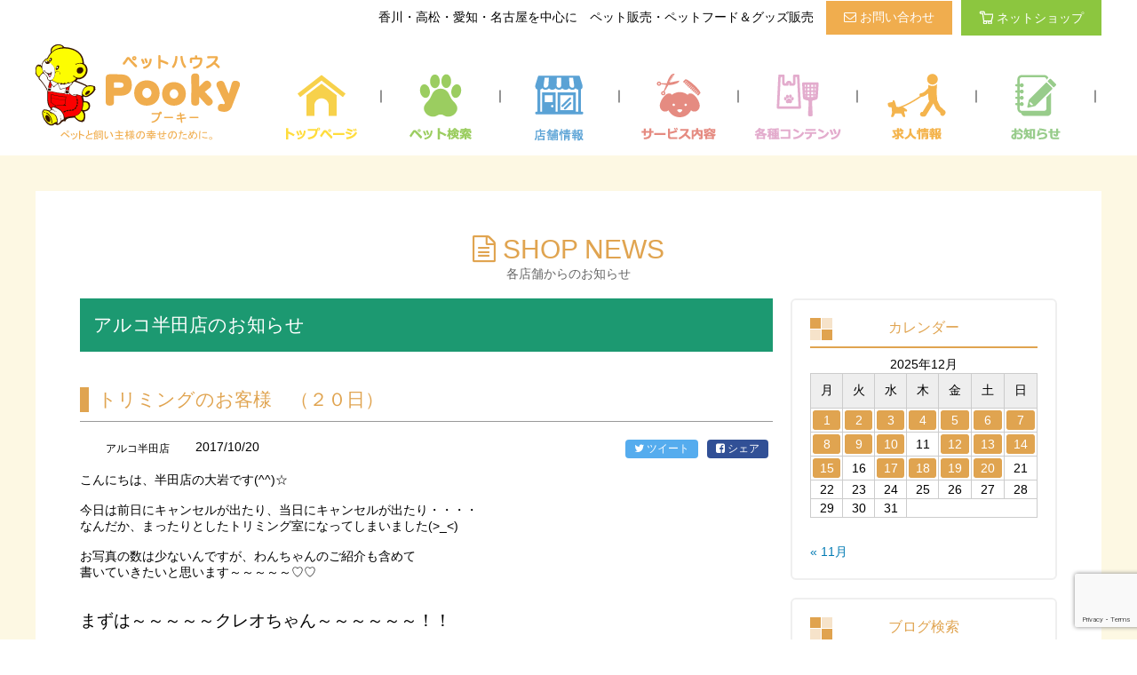

--- FILE ---
content_type: text/html; charset=UTF-8
request_url: https://www.pooky.co.jp/arukohanda/post-10810
body_size: 12119
content:
<!doctype html>
<html lang="ja">

<head prefix="og: http://ogp.me/ns#  article: http://ogp.me/ns/website#">
<meta charset="utf-8">
<meta name="viewport" content="width=device-width,initial-scale=1.0"/>
<title>トリミングのお客様　（２０日） - 香川・愛知のペットハウス Pooky プーキー</title>
<meta name='robots' content='index, follow, max-image-preview:large, max-snippet:-1, max-video-preview:-1' />

	<!-- This site is optimized with the Yoast SEO plugin v26.6 - https://yoast.com/wordpress/plugins/seo/ -->
	<link rel="canonical" href="https://www.pooky.co.jp/arukohanda/post-10810" />
	<meta property="og:locale" content="ja_JP" />
	<meta property="og:type" content="article" />
	<meta property="og:title" content="トリミングのお客様　（２０日） - 香川・愛知のペットハウス Pooky プーキー" />
	<meta property="og:description" content="&nbsp; こんにちは、半田店の大岩です(^^)☆ &nbsp; 今日は前日にキャンセルが出たり、当日にキャンセルが出たり・・・・ なんだか、まったりとしたトリミング室になってしまいました(&gt;_&lt;) &amp;nb [&hellip;]" />
	<meta property="og:url" content="https://www.pooky.co.jp/arukohanda/post-10810" />
	<meta property="og:site_name" content="香川・愛知のペットハウス Pooky プーキー" />
	<meta property="article:published_time" content="2017-10-20T09:35:30+00:00" />
	<meta property="article:modified_time" content="2017-10-20T09:37:43+00:00" />
	<meta property="og:image" content="https://www.pooky.co.jp/wp-content/uploads/2017/10/IMG_6413-225x300.jpg" />
	<meta name="author" content="アルコ半田店" />
	<meta name="twitter:card" content="summary_large_image" />
	<meta name="twitter:label1" content="執筆者" />
	<meta name="twitter:data1" content="アルコ半田店" />
	<script type="application/ld+json" class="yoast-schema-graph">{"@context":"https://schema.org","@graph":[{"@type":"WebPage","@id":"https://www.pooky.co.jp/arukohanda/post-10810","url":"https://www.pooky.co.jp/arukohanda/post-10810","name":"トリミングのお客様　（２０日） - 香川・愛知のペットハウス Pooky プーキー","isPartOf":{"@id":"https://www.pooky.co.jp/#website"},"primaryImageOfPage":{"@id":"https://www.pooky.co.jp/arukohanda/post-10810#primaryimage"},"image":{"@id":"https://www.pooky.co.jp/arukohanda/post-10810#primaryimage"},"thumbnailUrl":"https://www.pooky.co.jp/wp-content/uploads/2017/10/IMG_6413-225x300.jpg","datePublished":"2017-10-20T09:35:30+00:00","dateModified":"2017-10-20T09:37:43+00:00","author":{"@id":"https://www.pooky.co.jp/#/schema/person/870eae754afe80dcbe5b32ed2dc03b39"},"breadcrumb":{"@id":"https://www.pooky.co.jp/arukohanda/post-10810#breadcrumb"},"inLanguage":"ja","potentialAction":[{"@type":"ReadAction","target":["https://www.pooky.co.jp/arukohanda/post-10810"]}]},{"@type":"ImageObject","inLanguage":"ja","@id":"https://www.pooky.co.jp/arukohanda/post-10810#primaryimage","url":"https://www.pooky.co.jp/wp-content/uploads/2017/10/IMG_6413.jpg","contentUrl":"https://www.pooky.co.jp/wp-content/uploads/2017/10/IMG_6413.jpg","width":480,"height":640},{"@type":"BreadcrumbList","@id":"https://www.pooky.co.jp/arukohanda/post-10810#breadcrumb","itemListElement":[{"@type":"ListItem","position":1,"name":"Home","item":"https://www.pooky.co.jp/"},{"@type":"ListItem","position":2,"name":"トリミングのお客様　（２０日）"}]},{"@type":"WebSite","@id":"https://www.pooky.co.jp/#website","url":"https://www.pooky.co.jp/","name":"香川・愛知のペットハウス Pooky プーキー","description":"ペットショップ・ペットホテル・トリミングなど 犬、猫、小動物、鳥、昆虫、爬虫類、魚、水草まで様々なペットサービス及びペットフード、ペット用品を多数揃えています","potentialAction":[{"@type":"SearchAction","target":{"@type":"EntryPoint","urlTemplate":"https://www.pooky.co.jp/?s={search_term_string}"},"query-input":{"@type":"PropertyValueSpecification","valueRequired":true,"valueName":"search_term_string"}}],"inLanguage":"ja"},{"@type":"Person","@id":"https://www.pooky.co.jp/#/schema/person/870eae754afe80dcbe5b32ed2dc03b39","name":"アルコ半田店","image":{"@type":"ImageObject","inLanguage":"ja","@id":"https://www.pooky.co.jp/#/schema/person/image/","url":"https://secure.gravatar.com/avatar/9501d41db5bf654cdad42ad36831da1df06a5f8bc1c32cf3d1814987cd4ce2c0?s=96&d=mm&r=g","contentUrl":"https://secure.gravatar.com/avatar/9501d41db5bf654cdad42ad36831da1df06a5f8bc1c32cf3d1814987cd4ce2c0?s=96&d=mm&r=g","caption":"アルコ半田店"}}]}</script>
	<!-- / Yoast SEO plugin. -->


<link rel='dns-prefetch' href='//v0.wordpress.com' />
<style id='wp-img-auto-sizes-contain-inline-css' type='text/css'>
img:is([sizes=auto i],[sizes^="auto," i]){contain-intrinsic-size:3000px 1500px}
/*# sourceURL=wp-img-auto-sizes-contain-inline-css */
</style>
<style id='wp-block-library-inline-css' type='text/css'>
:root{--wp-block-synced-color:#7a00df;--wp-block-synced-color--rgb:122,0,223;--wp-bound-block-color:var(--wp-block-synced-color);--wp-editor-canvas-background:#ddd;--wp-admin-theme-color:#007cba;--wp-admin-theme-color--rgb:0,124,186;--wp-admin-theme-color-darker-10:#006ba1;--wp-admin-theme-color-darker-10--rgb:0,107,160.5;--wp-admin-theme-color-darker-20:#005a87;--wp-admin-theme-color-darker-20--rgb:0,90,135;--wp-admin-border-width-focus:2px}@media (min-resolution:192dpi){:root{--wp-admin-border-width-focus:1.5px}}.wp-element-button{cursor:pointer}:root .has-very-light-gray-background-color{background-color:#eee}:root .has-very-dark-gray-background-color{background-color:#313131}:root .has-very-light-gray-color{color:#eee}:root .has-very-dark-gray-color{color:#313131}:root .has-vivid-green-cyan-to-vivid-cyan-blue-gradient-background{background:linear-gradient(135deg,#00d084,#0693e3)}:root .has-purple-crush-gradient-background{background:linear-gradient(135deg,#34e2e4,#4721fb 50%,#ab1dfe)}:root .has-hazy-dawn-gradient-background{background:linear-gradient(135deg,#faaca8,#dad0ec)}:root .has-subdued-olive-gradient-background{background:linear-gradient(135deg,#fafae1,#67a671)}:root .has-atomic-cream-gradient-background{background:linear-gradient(135deg,#fdd79a,#004a59)}:root .has-nightshade-gradient-background{background:linear-gradient(135deg,#330968,#31cdcf)}:root .has-midnight-gradient-background{background:linear-gradient(135deg,#020381,#2874fc)}:root{--wp--preset--font-size--normal:16px;--wp--preset--font-size--huge:42px}.has-regular-font-size{font-size:1em}.has-larger-font-size{font-size:2.625em}.has-normal-font-size{font-size:var(--wp--preset--font-size--normal)}.has-huge-font-size{font-size:var(--wp--preset--font-size--huge)}.has-text-align-center{text-align:center}.has-text-align-left{text-align:left}.has-text-align-right{text-align:right}.has-fit-text{white-space:nowrap!important}#end-resizable-editor-section{display:none}.aligncenter{clear:both}.items-justified-left{justify-content:flex-start}.items-justified-center{justify-content:center}.items-justified-right{justify-content:flex-end}.items-justified-space-between{justify-content:space-between}.screen-reader-text{border:0;clip-path:inset(50%);height:1px;margin:-1px;overflow:hidden;padding:0;position:absolute;width:1px;word-wrap:normal!important}.screen-reader-text:focus{background-color:#ddd;clip-path:none;color:#444;display:block;font-size:1em;height:auto;left:5px;line-height:normal;padding:15px 23px 14px;text-decoration:none;top:5px;width:auto;z-index:100000}html :where(.has-border-color){border-style:solid}html :where([style*=border-top-color]){border-top-style:solid}html :where([style*=border-right-color]){border-right-style:solid}html :where([style*=border-bottom-color]){border-bottom-style:solid}html :where([style*=border-left-color]){border-left-style:solid}html :where([style*=border-width]){border-style:solid}html :where([style*=border-top-width]){border-top-style:solid}html :where([style*=border-right-width]){border-right-style:solid}html :where([style*=border-bottom-width]){border-bottom-style:solid}html :where([style*=border-left-width]){border-left-style:solid}html :where(img[class*=wp-image-]){height:auto;max-width:100%}:where(figure){margin:0 0 1em}html :where(.is-position-sticky){--wp-admin--admin-bar--position-offset:var(--wp-admin--admin-bar--height,0px)}@media screen and (max-width:600px){html :where(.is-position-sticky){--wp-admin--admin-bar--position-offset:0px}}

/*# sourceURL=wp-block-library-inline-css */
</style><style id='global-styles-inline-css' type='text/css'>
:root{--wp--preset--aspect-ratio--square: 1;--wp--preset--aspect-ratio--4-3: 4/3;--wp--preset--aspect-ratio--3-4: 3/4;--wp--preset--aspect-ratio--3-2: 3/2;--wp--preset--aspect-ratio--2-3: 2/3;--wp--preset--aspect-ratio--16-9: 16/9;--wp--preset--aspect-ratio--9-16: 9/16;--wp--preset--color--black: #000000;--wp--preset--color--cyan-bluish-gray: #abb8c3;--wp--preset--color--white: #ffffff;--wp--preset--color--pale-pink: #f78da7;--wp--preset--color--vivid-red: #cf2e2e;--wp--preset--color--luminous-vivid-orange: #ff6900;--wp--preset--color--luminous-vivid-amber: #fcb900;--wp--preset--color--light-green-cyan: #7bdcb5;--wp--preset--color--vivid-green-cyan: #00d084;--wp--preset--color--pale-cyan-blue: #8ed1fc;--wp--preset--color--vivid-cyan-blue: #0693e3;--wp--preset--color--vivid-purple: #9b51e0;--wp--preset--gradient--vivid-cyan-blue-to-vivid-purple: linear-gradient(135deg,rgb(6,147,227) 0%,rgb(155,81,224) 100%);--wp--preset--gradient--light-green-cyan-to-vivid-green-cyan: linear-gradient(135deg,rgb(122,220,180) 0%,rgb(0,208,130) 100%);--wp--preset--gradient--luminous-vivid-amber-to-luminous-vivid-orange: linear-gradient(135deg,rgb(252,185,0) 0%,rgb(255,105,0) 100%);--wp--preset--gradient--luminous-vivid-orange-to-vivid-red: linear-gradient(135deg,rgb(255,105,0) 0%,rgb(207,46,46) 100%);--wp--preset--gradient--very-light-gray-to-cyan-bluish-gray: linear-gradient(135deg,rgb(238,238,238) 0%,rgb(169,184,195) 100%);--wp--preset--gradient--cool-to-warm-spectrum: linear-gradient(135deg,rgb(74,234,220) 0%,rgb(151,120,209) 20%,rgb(207,42,186) 40%,rgb(238,44,130) 60%,rgb(251,105,98) 80%,rgb(254,248,76) 100%);--wp--preset--gradient--blush-light-purple: linear-gradient(135deg,rgb(255,206,236) 0%,rgb(152,150,240) 100%);--wp--preset--gradient--blush-bordeaux: linear-gradient(135deg,rgb(254,205,165) 0%,rgb(254,45,45) 50%,rgb(107,0,62) 100%);--wp--preset--gradient--luminous-dusk: linear-gradient(135deg,rgb(255,203,112) 0%,rgb(199,81,192) 50%,rgb(65,88,208) 100%);--wp--preset--gradient--pale-ocean: linear-gradient(135deg,rgb(255,245,203) 0%,rgb(182,227,212) 50%,rgb(51,167,181) 100%);--wp--preset--gradient--electric-grass: linear-gradient(135deg,rgb(202,248,128) 0%,rgb(113,206,126) 100%);--wp--preset--gradient--midnight: linear-gradient(135deg,rgb(2,3,129) 0%,rgb(40,116,252) 100%);--wp--preset--font-size--small: 13px;--wp--preset--font-size--medium: 20px;--wp--preset--font-size--large: 36px;--wp--preset--font-size--x-large: 42px;--wp--preset--spacing--20: 0.44rem;--wp--preset--spacing--30: 0.67rem;--wp--preset--spacing--40: 1rem;--wp--preset--spacing--50: 1.5rem;--wp--preset--spacing--60: 2.25rem;--wp--preset--spacing--70: 3.38rem;--wp--preset--spacing--80: 5.06rem;--wp--preset--shadow--natural: 6px 6px 9px rgba(0, 0, 0, 0.2);--wp--preset--shadow--deep: 12px 12px 50px rgba(0, 0, 0, 0.4);--wp--preset--shadow--sharp: 6px 6px 0px rgba(0, 0, 0, 0.2);--wp--preset--shadow--outlined: 6px 6px 0px -3px rgb(255, 255, 255), 6px 6px rgb(0, 0, 0);--wp--preset--shadow--crisp: 6px 6px 0px rgb(0, 0, 0);}:where(.is-layout-flex){gap: 0.5em;}:where(.is-layout-grid){gap: 0.5em;}body .is-layout-flex{display: flex;}.is-layout-flex{flex-wrap: wrap;align-items: center;}.is-layout-flex > :is(*, div){margin: 0;}body .is-layout-grid{display: grid;}.is-layout-grid > :is(*, div){margin: 0;}:where(.wp-block-columns.is-layout-flex){gap: 2em;}:where(.wp-block-columns.is-layout-grid){gap: 2em;}:where(.wp-block-post-template.is-layout-flex){gap: 1.25em;}:where(.wp-block-post-template.is-layout-grid){gap: 1.25em;}.has-black-color{color: var(--wp--preset--color--black) !important;}.has-cyan-bluish-gray-color{color: var(--wp--preset--color--cyan-bluish-gray) !important;}.has-white-color{color: var(--wp--preset--color--white) !important;}.has-pale-pink-color{color: var(--wp--preset--color--pale-pink) !important;}.has-vivid-red-color{color: var(--wp--preset--color--vivid-red) !important;}.has-luminous-vivid-orange-color{color: var(--wp--preset--color--luminous-vivid-orange) !important;}.has-luminous-vivid-amber-color{color: var(--wp--preset--color--luminous-vivid-amber) !important;}.has-light-green-cyan-color{color: var(--wp--preset--color--light-green-cyan) !important;}.has-vivid-green-cyan-color{color: var(--wp--preset--color--vivid-green-cyan) !important;}.has-pale-cyan-blue-color{color: var(--wp--preset--color--pale-cyan-blue) !important;}.has-vivid-cyan-blue-color{color: var(--wp--preset--color--vivid-cyan-blue) !important;}.has-vivid-purple-color{color: var(--wp--preset--color--vivid-purple) !important;}.has-black-background-color{background-color: var(--wp--preset--color--black) !important;}.has-cyan-bluish-gray-background-color{background-color: var(--wp--preset--color--cyan-bluish-gray) !important;}.has-white-background-color{background-color: var(--wp--preset--color--white) !important;}.has-pale-pink-background-color{background-color: var(--wp--preset--color--pale-pink) !important;}.has-vivid-red-background-color{background-color: var(--wp--preset--color--vivid-red) !important;}.has-luminous-vivid-orange-background-color{background-color: var(--wp--preset--color--luminous-vivid-orange) !important;}.has-luminous-vivid-amber-background-color{background-color: var(--wp--preset--color--luminous-vivid-amber) !important;}.has-light-green-cyan-background-color{background-color: var(--wp--preset--color--light-green-cyan) !important;}.has-vivid-green-cyan-background-color{background-color: var(--wp--preset--color--vivid-green-cyan) !important;}.has-pale-cyan-blue-background-color{background-color: var(--wp--preset--color--pale-cyan-blue) !important;}.has-vivid-cyan-blue-background-color{background-color: var(--wp--preset--color--vivid-cyan-blue) !important;}.has-vivid-purple-background-color{background-color: var(--wp--preset--color--vivid-purple) !important;}.has-black-border-color{border-color: var(--wp--preset--color--black) !important;}.has-cyan-bluish-gray-border-color{border-color: var(--wp--preset--color--cyan-bluish-gray) !important;}.has-white-border-color{border-color: var(--wp--preset--color--white) !important;}.has-pale-pink-border-color{border-color: var(--wp--preset--color--pale-pink) !important;}.has-vivid-red-border-color{border-color: var(--wp--preset--color--vivid-red) !important;}.has-luminous-vivid-orange-border-color{border-color: var(--wp--preset--color--luminous-vivid-orange) !important;}.has-luminous-vivid-amber-border-color{border-color: var(--wp--preset--color--luminous-vivid-amber) !important;}.has-light-green-cyan-border-color{border-color: var(--wp--preset--color--light-green-cyan) !important;}.has-vivid-green-cyan-border-color{border-color: var(--wp--preset--color--vivid-green-cyan) !important;}.has-pale-cyan-blue-border-color{border-color: var(--wp--preset--color--pale-cyan-blue) !important;}.has-vivid-cyan-blue-border-color{border-color: var(--wp--preset--color--vivid-cyan-blue) !important;}.has-vivid-purple-border-color{border-color: var(--wp--preset--color--vivid-purple) !important;}.has-vivid-cyan-blue-to-vivid-purple-gradient-background{background: var(--wp--preset--gradient--vivid-cyan-blue-to-vivid-purple) !important;}.has-light-green-cyan-to-vivid-green-cyan-gradient-background{background: var(--wp--preset--gradient--light-green-cyan-to-vivid-green-cyan) !important;}.has-luminous-vivid-amber-to-luminous-vivid-orange-gradient-background{background: var(--wp--preset--gradient--luminous-vivid-amber-to-luminous-vivid-orange) !important;}.has-luminous-vivid-orange-to-vivid-red-gradient-background{background: var(--wp--preset--gradient--luminous-vivid-orange-to-vivid-red) !important;}.has-very-light-gray-to-cyan-bluish-gray-gradient-background{background: var(--wp--preset--gradient--very-light-gray-to-cyan-bluish-gray) !important;}.has-cool-to-warm-spectrum-gradient-background{background: var(--wp--preset--gradient--cool-to-warm-spectrum) !important;}.has-blush-light-purple-gradient-background{background: var(--wp--preset--gradient--blush-light-purple) !important;}.has-blush-bordeaux-gradient-background{background: var(--wp--preset--gradient--blush-bordeaux) !important;}.has-luminous-dusk-gradient-background{background: var(--wp--preset--gradient--luminous-dusk) !important;}.has-pale-ocean-gradient-background{background: var(--wp--preset--gradient--pale-ocean) !important;}.has-electric-grass-gradient-background{background: var(--wp--preset--gradient--electric-grass) !important;}.has-midnight-gradient-background{background: var(--wp--preset--gradient--midnight) !important;}.has-small-font-size{font-size: var(--wp--preset--font-size--small) !important;}.has-medium-font-size{font-size: var(--wp--preset--font-size--medium) !important;}.has-large-font-size{font-size: var(--wp--preset--font-size--large) !important;}.has-x-large-font-size{font-size: var(--wp--preset--font-size--x-large) !important;}
/*# sourceURL=global-styles-inline-css */
</style>

<style id='classic-theme-styles-inline-css' type='text/css'>
/*! This file is auto-generated */
.wp-block-button__link{color:#fff;background-color:#32373c;border-radius:9999px;box-shadow:none;text-decoration:none;padding:calc(.667em + 2px) calc(1.333em + 2px);font-size:1.125em}.wp-block-file__button{background:#32373c;color:#fff;text-decoration:none}
/*# sourceURL=/wp-includes/css/classic-themes.min.css */
</style>
<link rel='stylesheet' id='contact-form-7-css' href='https://www.pooky.co.jp/wp-content/plugins/contact-form-7/includes/css/styles.css?ver=6.1.4' type='text/css' media='all' />
<link rel='stylesheet' id='wp-pagenavi-css' href='https://www.pooky.co.jp/wp-content/plugins/wp-pagenavi/pagenavi-css.css?ver=2.70' type='text/css' media='all' />
<!-- Favicon Rotator -->
<link rel="shortcut icon" href="https://www.pooky.co.jp/wp-content/uploads/2017/06/favi.png" />
<!-- End Favicon Rotator -->
	<style>img#wpstats{display:none}</style>
		<link rel="icon" href="https://www.pooky.co.jp/wp-content/uploads/2021/03/cropped-pooky_favicon-1-32x32.png" sizes="32x32" />
<link rel="icon" href="https://www.pooky.co.jp/wp-content/uploads/2021/03/cropped-pooky_favicon-1-192x192.png" sizes="192x192" />
<link rel="apple-touch-icon" href="https://www.pooky.co.jp/wp-content/uploads/2021/03/cropped-pooky_favicon-1-180x180.png" />
<meta name="msapplication-TileImage" content="https://www.pooky.co.jp/wp-content/uploads/2021/03/cropped-pooky_favicon-1-270x270.png" />
<link href="https://www.pooky.co.jp/wp-content/themes/design/style.css?1" rel="stylesheet" media="all">
<link rel="apple-touch-icon-precomposed" href="https://www.pooky.co.jp/apple-touch-icon-precomposed.png"/>
<link href="//netdna.bootstrapcdn.com/font-awesome/4.7.0/css/font-awesome.min.css" rel="stylesheet">
<script src="https://ajax.googleapis.com/ajax/libs/jquery/3.4.0/jquery.min.js"></script>

<link href="https://www.pooky.co.jp/wp-content/themes/design/css/slick.css" rel="stylesheet">
<link href="https://www.pooky.co.jp/wp-content/themes/design/css/slick-theme.css" rel="stylesheet">
<script>
document.addEventListener( 'wpcf7mailsent', function( event ) {
    location = 'https://www.pooky.co.jp/thanks';
}, false );
</script>
<!-- Google Tag Manager -->
<script>(function(w,d,s,l,i){w[l]=w[l]||[];w[l].push({'gtm.start':
new Date().getTime(),event:'gtm.js'});var f=d.getElementsByTagName(s)[0],
j=d.createElement(s),dl=l!='dataLayer'?'&l='+l:'';j.async=true;j.src=
'https://www.googletagmanager.com/gtm.js?id='+i+dl;f.parentNode.insertBefore(j,f);
})(window,document,'script','dataLayer','GTM-WNSDLSK');</script>
<!-- End Google Tag Manager -->

<!-- Facebook Pixel Code -->
<script>
  !function(f,b,e,v,n,t,s)
  {if(f.fbq)return;n=f.fbq=function(){n.callMethod?
  n.callMethod.apply(n,arguments):n.queue.push(arguments)};
  if(!f._fbq)f._fbq=n;n.push=n;n.loaded=!0;n.version='2.0';
  n.queue=[];t=b.createElement(e);t.async=!0;
  t.src=v;s=b.getElementsByTagName(e)[0];
  s.parentNode.insertBefore(t,s)}(window, document,'script',
  'https://connect.facebook.net/en_US/fbevents.js');
  fbq('init', '245878019278506');
  fbq('track', 'PageView');
</script>
<noscript><img height="1" width="1" style="display:none"
  src="https://www.facebook.com/tr?id=245878019278506&ev=PageView&noscript=1"
/></noscript>
<!-- End Facebook Pixel Code -->
</head>
<body>



<header>
<div id="head">
<h1>香川・高松・愛知・名古屋を中心に　ペット販売・ペットフード＆グッズ販売</h1>
<div id="link_contact"><a href="https://www.pooky.co.jp/contact"><i class="fa fa-envelope-o" aria-hidden="true"></i> お問い合わせ</a></div>
<div id="link_netshop"><a href="https://e-pooky.jp/" target="_blank"><img src="https://www.pooky.co.jp/wp-content/themes/design/img/top_netshop.png" alt="ネットショップ" />ネットショップ</a></div>

</div>
<nav id="global_nav">
<ul>
<li><a href="https://www.pooky.co.jp/"><img src="https://www.pooky.co.jp/wp-content/themes/design/img/logo.png" alt="トリミングのお客様　（２０日）" /></a></li>
<li><a href="https://www.pooky.co.jp/"><img src="https://www.pooky.co.jp/wp-content/themes/design/img/nav_top.png" alt="トリミングのお客様　（２０日）" /></a></li>
<li>｜</li>
<li><a href="https://www.pooky.co.jp/pet_search"><img src="https://www.pooky.co.jp/wp-content/themes/design/img/nav_search.png" alt="トリミングのお客様　（２０日）" /></a></li>
<li>｜</li>
<li><a href="https://www.pooky.co.jp/tenpo"><img src="https://www.pooky.co.jp/wp-content/themes/design/img/nav_shop.png" alt="トリミングのお客様　（２０日）" /></a></li>
<li>｜</li>
<li><a href="https://www.pooky.co.jp/service"><img src="https://www.pooky.co.jp/wp-content/themes/design/img/nav_service.png" alt="トリミングのお客様　（２０日）" /></a></li>
<li>｜</li>
<li><a href="https://www.pooky.co.jp/contents"><img src="https://www.pooky.co.jp/wp-content/themes/design/img/nav_content.png" alt="トリミングのお客様　（２０日）" /></a></li>
<li>｜</li>
<li><a href="https://pooky-pet.jbplt.jp/" target="_blank"><img src="https://www.pooky.co.jp/wp-content/themes/design/img/nav_recruit.png" alt="トリミングのお客様　（２０日）" /></a></li>
<li>｜</li>
<li><a href="https://www.pooky.co.jp/news"><img src="https://www.pooky.co.jp/wp-content/themes/design/img/nav_info.png" alt="トリミングのお客様　（２０日）" /></a></li>
<li>｜</li>
</ul>
</nav>
</header>
<div id="content_area">
<div id="content">

<div id="content_title"><i class="fa fa-file-text-o" aria-hidden="true"></i> SHOP NEWS<br>
<span>各店舗からのお知らせ</span></div>
<div id="blog_area">
<div id="blog_main">
<div class="content_title_h2"><h2>アルコ半田店のお知らせ</h2></div>
<div id="blog_title"><h2>トリミングのお客様　（２０日）</h2></div>
<div class="pet_news_data"><p class="icon icon_arukohanda">アルコ半田店</p>2017/10/20<div class="share">
<ul>
<!--ツイートボタン-->
<li class="tweet"><a href="https://twitter.com/intent/tweet?url=https%3A%2F%2Fwww.pooky.co.jp%2Farukohanda%2Fpost-10810&text=%E3%83%88%E3%83%AA%E3%83%9F%E3%83%B3%E3%82%B0%E3%81%AE%E3%81%8A%E5%AE%A2%E6%A7%98%E3%80%80%EF%BC%88%EF%BC%92%EF%BC%90%E6%97%A5%EF%BC%89｜香川・愛知のペットハウス Pooky プーキー&tw_p=tweetbutton" onclick="javascript:window.open(this.href, '', 'menubar=no,toolbar=no,resizable=yes,scrollbars=yes,height=300,width=600');return false;">
<i class="fa fa-twitter" aria-hidden="true"></i> ツイート</a>
</li>
<!--Facebookボタン-->
<li class="facebook"><a href="https://www.facebook.com/sharer.php?src=bm&u=https%3A%2F%2Fwww.pooky.co.jp%2Farukohanda%2Fpost-10810&t=%E3%83%88%E3%83%AA%E3%83%9F%E3%83%B3%E3%82%B0%E3%81%AE%E3%81%8A%E5%AE%A2%E6%A7%98%E3%80%80%EF%BC%88%EF%BC%92%EF%BC%90%E6%97%A5%EF%BC%89｜香川・愛知のペットハウス Pooky プーキー"  onclick="javascript:window.open(this.href, '', 'menubar=no,toolbar=no,resizable=yes,scrollbars=yes,height=300,width=600');return false;">
<i class="fa fa-facebook-square" aria-hidden="true"></i> シェア</a>
</li>
</ul>
</div></div>
<p>&nbsp;</p>
<p>こんにちは、半田店の大岩です(^^)☆</p>
<p>&nbsp;</p>
<p>今日は前日にキャンセルが出たり、当日にキャンセルが出たり・・・・</p>
<p>なんだか、まったりとしたトリミング室になってしまいました(&gt;_&lt;)</p>
<p>&nbsp;</p>
<p>お写真の数は少ないんですが、わんちゃんのご紹介も含めて</p>
<p>書いていきたいと思います～～～～～♡♡</p>
<p>&nbsp;</p>
<p>&nbsp;</p>
<p><span style="font-size: 14pt">まずは～～～～～クレオちゃん～～～～～～！！</span></p>
<p>&nbsp;</p>
<p>「　なあ～～～～に～～～～？？？　」</p>
<p><img decoding="async" src="https://www.pooky.co.jp/wp-content/uploads/2017/10/IMG_6413-225x300.jpg" alt="" /></p>
<p>&nbsp;</p>
<p>ダックスのクレオちゃんです( *´艸｀)</p>
<p>前回はフルコースご利用でしたが、今回はシャンプーコースのご利用でした！</p>
<p>半田店にあるすべてのオプションをご利用いただいていて、</p>
<p>ツヤツヤさらふわになってご帰宅していただきました～☆彡</p>
<p>&nbsp;</p>
<p>&nbsp;</p>
<p><span style="font-size: 14pt">続きまして～～～～～～ロッキーくん！</span></p>
<p>&nbsp;</p>
<p><img decoding="async" src="https://www.pooky.co.jp/wp-content/uploads/2017/10/IMG_6414-225x300.jpg" alt="" /></p>
<p>&nbsp;</p>
<p>シーズーのロッキーくんです＼(^o^)／</p>
<p>本日からいつもより少し長めのカットになり、冬仕様に～～～</p>
<p>大好きなお父さんがお迎えにくるまで、ずっ～～～～～と</p>
<p>この顔でドアを見つめていました・・・(笑)</p>
<p>&nbsp;</p>
<p>&nbsp;</p>
<p><span style="font-size: 14pt">さてさて、続きまして、ココちゃん～～～～～！</span></p>
<p>&nbsp;</p>
<p><img decoding="async" src="https://www.pooky.co.jp/wp-content/uploads/2017/10/IMG_6415-225x300.jpg" alt="" /></p>
<p>&nbsp;</p>
<p>シーズーのココちゃんです～！</p>
<p>毎月ご利用ありがとうございます(^^)♡</p>
<p>ココちゃんも本日からいつもより少し長めのカットで冬仕様になりました～</p>
<p>トリミング終了後のココちゃんは、お母さんが恋しくて恋しくて・・・・・・・・</p>
<p>ドアを見つめながら、心の声がだだもれ・・・・きゅんきゅんお話がとまりませんでした(笑)</p>
<p>&nbsp;</p>
<p>&nbsp;</p>
<p>そんなココちゃんを写真を撮影中！</p>
<p>かわいい姿を、<span style="font-size: 14pt">（自称）</span>カメラマン大岩ッ☆彡</p>
<p>激写してしまいました・・・・・・・こちら！！！！！</p>
<p>&nbsp;</p>
<p>&nbsp;</p>
<p><img decoding="async" src="https://www.pooky.co.jp/wp-content/uploads/2017/10/IMG_6417-225x300.jpg" alt="" /></p>
<p>&nbsp;</p>
<p>にひひひんスマイルのベリーキュート</p>
<p>笑顔もかわいいココちゃんなのでした・・・・♡</p>
<p>&nbsp;</p>
<p>&nbsp;</p>
<p>皆様、ご利用ありがとうございます！</p>
<p>またのご来店＆ご利用お待ちしております～(＾◇＾)</p>
<p>&nbsp;</p>
<p>&nbsp;</p>
<p>&nbsp;</p>
<p>&nbsp;</p>
<p>春に引き続き、出店いたします！</p>
<p>&nbsp;</p>
<p>おやつの試食会や</p>
<p>かわいいエクステでワンちゃんもオシャレに♪</p>
<p>&nbsp;</p>
<p>さらにプーキーブース内で撮った写真を</p>
<p>インスタ・Twitterにあげて</p>
<p>プレゼントもらっちゃおう(*’▽’)</p>
<p>&nbsp;</p>
<p>愛知県内プーキー各店にて、お得な前売り券も発売中です！</p>
<p><img fetchpriority="high" decoding="async" src="https://i2.wp.com/www.pooky.co.jp/wp-content/uploads/2017/10/ef6693273b72992195ab538c7c99ebb2.jpeg?resize=212%2C300" alt="" width="212" height="300" /></p>
<p>&nbsp;</p>
<p>===================================================<br />
 ペット検索・店舗情報はプーキー公式サイト<br />
 <a href="https://www.pooky.co.jp/">https://www.pooky.co.jp/</a></p>
<p>NEW ネットショップがリニューアルしました！<br />
 ペット用品販売・フード販売はイープーキーオンラインショップ<br />
 <a href="https://e-pooky.jp/">https://e-pooky.jp/</a><br />
 ===================================================</p>

<ul class="news_paging">
<li class="news_prev"><a href="https://www.pooky.co.jp/arukohanda/post-10749" rel="prev"><i class="fa fa-arrow-left" aria-hidden="true"></i> 前の記事<br>トリミングのお客様　（１８日、１９日）</a></li>
<li class="news_next"><a href="https://www.pooky.co.jp/arukohanda/10884" rel="next">次の記事 <i class="fa fa-arrow-right" aria-hidden="true"></i><br>トリミングのお客様　（２１日）</a></li>
</ul>
</div>
<div id="blog_side">
<div class="side_box">
<div class="side_widget clearfix widget_calendar" id="calendar-2">
<h3 class="side_headline">カレンダー</h3><div id="calendar_wrap" class="calendar_wrap"><table id="wp-calendar" class="wp-calendar-table">
	<caption>2025年12月</caption>
	<thead>
	<tr>
		<th scope="col" aria-label="月曜日">月</th>
		<th scope="col" aria-label="火曜日">火</th>
		<th scope="col" aria-label="水曜日">水</th>
		<th scope="col" aria-label="木曜日">木</th>
		<th scope="col" aria-label="金曜日">金</th>
		<th scope="col" aria-label="土曜日">土</th>
		<th scope="col" aria-label="日曜日">日</th>
	</tr>
	</thead>
	<tbody>
	<tr><td><a href="https://www.pooky.co.jp/2025/12/01" aria-label="2025年12月1日 に投稿を公開">1</a></td><td><a href="https://www.pooky.co.jp/2025/12/02" aria-label="2025年12月2日 に投稿を公開">2</a></td><td><a href="https://www.pooky.co.jp/2025/12/03" aria-label="2025年12月3日 に投稿を公開">3</a></td><td><a href="https://www.pooky.co.jp/2025/12/04" aria-label="2025年12月4日 に投稿を公開">4</a></td><td><a href="https://www.pooky.co.jp/2025/12/05" aria-label="2025年12月5日 に投稿を公開">5</a></td><td><a href="https://www.pooky.co.jp/2025/12/06" aria-label="2025年12月6日 に投稿を公開">6</a></td><td><a href="https://www.pooky.co.jp/2025/12/07" aria-label="2025年12月7日 に投稿を公開">7</a></td>
	</tr>
	<tr>
		<td><a href="https://www.pooky.co.jp/2025/12/08" aria-label="2025年12月8日 に投稿を公開">8</a></td><td><a href="https://www.pooky.co.jp/2025/12/09" aria-label="2025年12月9日 に投稿を公開">9</a></td><td><a href="https://www.pooky.co.jp/2025/12/10" aria-label="2025年12月10日 に投稿を公開">10</a></td><td>11</td><td><a href="https://www.pooky.co.jp/2025/12/12" aria-label="2025年12月12日 に投稿を公開">12</a></td><td><a href="https://www.pooky.co.jp/2025/12/13" aria-label="2025年12月13日 に投稿を公開">13</a></td><td><a href="https://www.pooky.co.jp/2025/12/14" aria-label="2025年12月14日 に投稿を公開">14</a></td>
	</tr>
	<tr>
		<td><a href="https://www.pooky.co.jp/2025/12/15" aria-label="2025年12月15日 に投稿を公開">15</a></td><td>16</td><td><a href="https://www.pooky.co.jp/2025/12/17" aria-label="2025年12月17日 に投稿を公開">17</a></td><td><a href="https://www.pooky.co.jp/2025/12/18" aria-label="2025年12月18日 に投稿を公開">18</a></td><td><a href="https://www.pooky.co.jp/2025/12/19" aria-label="2025年12月19日 に投稿を公開">19</a></td><td><a href="https://www.pooky.co.jp/2025/12/20" aria-label="2025年12月20日 に投稿を公開">20</a></td><td id="today">21</td>
	</tr>
	<tr>
		<td>22</td><td>23</td><td>24</td><td>25</td><td>26</td><td>27</td><td>28</td>
	</tr>
	<tr>
		<td>29</td><td>30</td><td>31</td>
		<td class="pad" colspan="4">&nbsp;</td>
	</tr>
	</tbody>
	</table><nav aria-label="前と次の月" class="wp-calendar-nav">
		<span class="wp-calendar-nav-prev"><a href="https://www.pooky.co.jp/2025/11">&laquo; 11月</a></span>
		<span class="pad">&nbsp;</span>
		<span class="wp-calendar-nav-next">&nbsp;</span>
	</nav></div></div>
</div>
<div class="side_box">
<h3>ブログ検索</h3>
<form role="search" method="get" id="searchform" class="searchform" action="https://www.pooky.co.jp/">
				<div>
					<label class="screen-reader-text" for="s">検索:</label>
					<input type="text" value="" name="s" id="s" />
					<input type="submit" id="searchsubmit" value="検索" />
				</div>
			</form></div>
<div class="side_box">
<h3>店舗一覧</h3>
<ul id="side_category">
<li><a href="https://www.pooky.co.jp/category/takamatsu">高松店</a></li>
<li><a href="https://www.pooky.co.jp/category/daikionekawashima">DCM川島店</a></li>
<li><a href="https://www.pooky.co.jp/category/daikimarugame">DCM丸亀店</a></li>
<li><a href="https://www.pooky.co.jp/category/utazu">宇多津店</a></li>
<li><a href="https://www.pooky.co.jp/category/arukohanda">半田店</a></li>
<li><a href="https://www.pooky.co.jp/category/kariya">刈谷店</a></li>
<li><a href="https://www.pooky.co.jp/category/nishio">西尾店</a></li>
<li><a href="https://www.pooky.co.jp/category/paremaruchenakamura">パレマルシェ中村店</a></li>
<li><a href="https://www.pooky.co.jp/category/pookys-rabbitry">ラビトリー</a></li>
<li><a href="https://www.pooky.co.jp/category/cattery">キャッテリー</a></li>
<li><a href="https://www.pooky.co.jp/category/">新着順(全件)</a></li>
</ul>
</div>
</div>
</div>

</div>
</div>
<div id="footer_banner_area">
<ul id="footer_banner">
<li><a href="https://e-aqua.jp/" target="_blank"><img src="https://www.pooky.co.jp/wp-content/themes/design/img/eaqua-bnr2.png" alt="アクアリウム用品通販 イーアクア" /></a></li>
<li><a href="https://www.pookyprocare.com/" target="_blank"><img src="https://www.pooky.co.jp/wp-content/themes/design/img/procear_banner.jpg" alt="除菌と消臭　プーキープロケア" /></a></li>
<li><a href="https://www.ipet-ins.com/ldp/W0005/?code=41805200P" target="_blank"><img src="https://www.pooky.co.jp/wp-content/uploads/2018/05/w120h120_uchinoko.gif" alt="ペット保険・動物保険はアイペット" /></a></li>
<li><a href="https://www.ipet-ins.com/ldp/W0004/?code=41805200P" target="_blank"><img src="https://www.pooky.co.jp/wp-content/uploads/2018/05/w120h120_light.gif" alt="手頃な保険料の手術のペット保険「うちの子ライト」" /></a></li>
<li><a href="https://www.pooky.co.jp/pookytvcm.wmv" download="pooky-cm"><img src="https://www.pooky.co.jp/wp-content/themes/design/img/cm.gif" alt="ペットハウスプーキーのテレビＣＭ情報" /></a></li>
</ul>
</div>
<div id="pageTop"><a href="#"><i class="fa fa-chevron-up"></i></a></div>
<footer>
<nav>
<ul id="foot_content">
<li><h4 class="toggle">店舗ブログ</h4>
<ul class="foot_content_child">
<li><a href="https://www.pooky.co.jp/category/takamatsu">高松店</a></li>
<li><a href="https://www.pooky.co.jp/category/daikionekawashima">DCM川島店</a></li>
<li><a href="https://www.pooky.co.jp/category/daikimarugame">DCM丸亀店</a></li>
<li><a href="https://www.pooky.co.jp/category/utazu">宇多津店</a></li>
<li><a href="https://www.pooky.co.jp/category/arukohanda">アルコ半田店</a></li>
<li><a href="https://www.pooky.co.jp/category/kariya">刈谷店</a></li>
<li><a href="https://www.pooky.co.jp/category/nishio">西尾店</a></li>
<li><a href="https://www.pooky.co.jp/category/paremaruchenakamura">パレマルシェ中村店</a></li>
<li><a href="https://www.pooky.co.jp/category/cattery">キャッテリー</a></li>
<li><a href="https://www.pooky.co.jp/category/reptileroom">レプタイルRoom</a></li>
<li><a href="https://www.pooky.co.jp/news">新着順(全件)</a></li>
</ul>
</li>
<li><h4 class="toggle">お問い合わせ</h4>
<ul>
<li><a href="https://www.pooky.co.jp/contact">お問い合わせフォーム</a></li>
</ul>
</li>
<li><h4 class="toggle">はじめてのペット</h4>
<ul>
<li><a href="https://www.pooky.co.jp/first_time_pet">はじめてのペット</a></li>
<li><a href="https://www.pooky.co.jp/first_time_dog">初めての犬の飼い方</a></li>
<li><a href="https://www.pooky.co.jp/first_time_cat">初めての猫の飼い方</a></li>
<li><a href="https://www.pooky.co.jp/first_time_smalldog">初めての小動物の飼い方</a></li>
<li><a href="https://www.pooky.co.jp/first_time_fish">初めての熱帯魚</a></li>
</ul>
</li>
<li><h4 class="toggle">ペットの病気</h4>
<ul>
<li><a href="https://www.pooky.co.jp/pet_sick">ペットの病気について</a></li>
</ul>
</li>
<li><h4 class="toggle">ペットのしつけ</h4>
<ul>
<li><a href="https://www.pooky.co.jp/pet_discipline">ペットのしつけについて</a></li>
</ul>
</li>
<li><h4 class="toggle">求人情報</h4>
<ul>
<li><a href="https://pooky-pet.jbplt.jp/" target="_blank">求人情報サイト</a></li>
<!--<li><a href="https://www.pooky.co.jp/recruit">トリマー</a></li>-->
</ul>
</li>
</ul>
</nav>
<div id="copyright">
<ul>
<li><a href="https://www.pooky.co.jp/">copyright(c) 2025 総合ペットショップ プーキー　All Rights reseved</a></li>
<li><a href="https://www.pooky.co.jp/corporationdetail">会社概要</a></li>
<li>｜</li>
<li><a href="https://www.pooky.co.jp/policy">理念・方針</a></li>
<li>｜</li>
<li><a href="https://www.pooky.co.jp/privacy_policy">プライバシーポリシー</a></li>
<li>｜</li>
<li><a href="https://www.pooky.co.jp/commercial_law">特定商法に基づく表記</a></li>
</ul>
</div>
</footer>

<script type="speculationrules">
{"prefetch":[{"source":"document","where":{"and":[{"href_matches":"/*"},{"not":{"href_matches":["/wp-*.php","/wp-admin/*","/wp-content/uploads/*","/wp-content/*","/wp-content/plugins/*","/wp-content/themes/design/*","/*\\?(.+)"]}},{"not":{"selector_matches":"a[rel~=\"nofollow\"]"}},{"not":{"selector_matches":".no-prefetch, .no-prefetch a"}}]},"eagerness":"conservative"}]}
</script>
<script type="text/javascript" src="https://www.pooky.co.jp/wp-includes/js/dist/hooks.min.js?ver=dd5603f07f9220ed27f1" id="wp-hooks-js"></script>
<script type="text/javascript" src="https://www.pooky.co.jp/wp-includes/js/dist/i18n.min.js?ver=c26c3dc7bed366793375" id="wp-i18n-js"></script>
<script type="text/javascript" id="wp-i18n-js-after">
/* <![CDATA[ */
wp.i18n.setLocaleData( { 'text direction\u0004ltr': [ 'ltr' ] } );
//# sourceURL=wp-i18n-js-after
/* ]]> */
</script>
<script type="text/javascript" src="https://www.pooky.co.jp/wp-content/plugins/contact-form-7/includes/swv/js/index.js?ver=6.1.4" id="swv-js"></script>
<script type="text/javascript" id="contact-form-7-js-translations">
/* <![CDATA[ */
( function( domain, translations ) {
	var localeData = translations.locale_data[ domain ] || translations.locale_data.messages;
	localeData[""].domain = domain;
	wp.i18n.setLocaleData( localeData, domain );
} )( "contact-form-7", {"translation-revision-date":"2025-11-30 08:12:23+0000","generator":"GlotPress\/4.0.3","domain":"messages","locale_data":{"messages":{"":{"domain":"messages","plural-forms":"nplurals=1; plural=0;","lang":"ja_JP"},"This contact form is placed in the wrong place.":["\u3053\u306e\u30b3\u30f3\u30bf\u30af\u30c8\u30d5\u30a9\u30fc\u30e0\u306f\u9593\u9055\u3063\u305f\u4f4d\u7f6e\u306b\u7f6e\u304b\u308c\u3066\u3044\u307e\u3059\u3002"],"Error:":["\u30a8\u30e9\u30fc:"]}},"comment":{"reference":"includes\/js\/index.js"}} );
//# sourceURL=contact-form-7-js-translations
/* ]]> */
</script>
<script type="text/javascript" id="contact-form-7-js-before">
/* <![CDATA[ */
var wpcf7 = {
    "api": {
        "root": "https:\/\/www.pooky.co.jp\/wp-json\/",
        "namespace": "contact-form-7\/v1"
    }
};
//# sourceURL=contact-form-7-js-before
/* ]]> */
</script>
<script type="text/javascript" src="https://www.pooky.co.jp/wp-content/plugins/contact-form-7/includes/js/index.js?ver=6.1.4" id="contact-form-7-js"></script>
<script type="text/javascript" src="https://www.google.com/recaptcha/api.js?render=6LdmYugUAAAAAHaCjU1QTYZafhHMYWdOO8lSS6hL&amp;ver=3.0" id="google-recaptcha-js"></script>
<script type="text/javascript" src="https://www.pooky.co.jp/wp-includes/js/dist/vendor/wp-polyfill.min.js?ver=3.15.0" id="wp-polyfill-js"></script>
<script type="text/javascript" id="wpcf7-recaptcha-js-before">
/* <![CDATA[ */
var wpcf7_recaptcha = {
    "sitekey": "6LdmYugUAAAAAHaCjU1QTYZafhHMYWdOO8lSS6hL",
    "actions": {
        "homepage": "homepage",
        "contactform": "contactform"
    }
};
//# sourceURL=wpcf7-recaptcha-js-before
/* ]]> */
</script>
<script type="text/javascript" src="https://www.pooky.co.jp/wp-content/plugins/contact-form-7/modules/recaptcha/index.js?ver=6.1.4" id="wpcf7-recaptcha-js"></script>
<script type="text/javascript" id="jetpack-stats-js-before">
/* <![CDATA[ */
_stq = window._stq || [];
_stq.push([ "view", JSON.parse("{\"v\":\"ext\",\"blog\":\"129062989\",\"post\":\"10810\",\"tz\":\"9\",\"srv\":\"www.pooky.co.jp\",\"j\":\"1:15.3.1\"}") ]);
_stq.push([ "clickTrackerInit", "129062989", "10810" ]);
//# sourceURL=jetpack-stats-js-before
/* ]]> */
</script>
<script type="text/javascript" src="https://stats.wp.com/e-202551.js" id="jetpack-stats-js" defer="defer" data-wp-strategy="defer"></script>

<script src="https://www.pooky.co.jp/wp-content/themes/design/js/slick.min.js"></script>
<script src="https://www.pooky.co.jp/wp-content/themes/design/js/common.js"></script>
</body>
</html>


--- FILE ---
content_type: text/html; charset=utf-8
request_url: https://www.google.com/recaptcha/api2/anchor?ar=1&k=6LdmYugUAAAAAHaCjU1QTYZafhHMYWdOO8lSS6hL&co=aHR0cHM6Ly93d3cucG9va3kuY28uanA6NDQz&hl=en&v=7gg7H51Q-naNfhmCP3_R47ho&size=invisible&anchor-ms=20000&execute-ms=30000&cb=x08lh7vlrz07
body_size: 48046
content:
<!DOCTYPE HTML><html dir="ltr" lang="en"><head><meta http-equiv="Content-Type" content="text/html; charset=UTF-8">
<meta http-equiv="X-UA-Compatible" content="IE=edge">
<title>reCAPTCHA</title>
<style type="text/css">
/* cyrillic-ext */
@font-face {
  font-family: 'Roboto';
  font-style: normal;
  font-weight: 400;
  font-stretch: 100%;
  src: url(//fonts.gstatic.com/s/roboto/v48/KFO7CnqEu92Fr1ME7kSn66aGLdTylUAMa3GUBHMdazTgWw.woff2) format('woff2');
  unicode-range: U+0460-052F, U+1C80-1C8A, U+20B4, U+2DE0-2DFF, U+A640-A69F, U+FE2E-FE2F;
}
/* cyrillic */
@font-face {
  font-family: 'Roboto';
  font-style: normal;
  font-weight: 400;
  font-stretch: 100%;
  src: url(//fonts.gstatic.com/s/roboto/v48/KFO7CnqEu92Fr1ME7kSn66aGLdTylUAMa3iUBHMdazTgWw.woff2) format('woff2');
  unicode-range: U+0301, U+0400-045F, U+0490-0491, U+04B0-04B1, U+2116;
}
/* greek-ext */
@font-face {
  font-family: 'Roboto';
  font-style: normal;
  font-weight: 400;
  font-stretch: 100%;
  src: url(//fonts.gstatic.com/s/roboto/v48/KFO7CnqEu92Fr1ME7kSn66aGLdTylUAMa3CUBHMdazTgWw.woff2) format('woff2');
  unicode-range: U+1F00-1FFF;
}
/* greek */
@font-face {
  font-family: 'Roboto';
  font-style: normal;
  font-weight: 400;
  font-stretch: 100%;
  src: url(//fonts.gstatic.com/s/roboto/v48/KFO7CnqEu92Fr1ME7kSn66aGLdTylUAMa3-UBHMdazTgWw.woff2) format('woff2');
  unicode-range: U+0370-0377, U+037A-037F, U+0384-038A, U+038C, U+038E-03A1, U+03A3-03FF;
}
/* math */
@font-face {
  font-family: 'Roboto';
  font-style: normal;
  font-weight: 400;
  font-stretch: 100%;
  src: url(//fonts.gstatic.com/s/roboto/v48/KFO7CnqEu92Fr1ME7kSn66aGLdTylUAMawCUBHMdazTgWw.woff2) format('woff2');
  unicode-range: U+0302-0303, U+0305, U+0307-0308, U+0310, U+0312, U+0315, U+031A, U+0326-0327, U+032C, U+032F-0330, U+0332-0333, U+0338, U+033A, U+0346, U+034D, U+0391-03A1, U+03A3-03A9, U+03B1-03C9, U+03D1, U+03D5-03D6, U+03F0-03F1, U+03F4-03F5, U+2016-2017, U+2034-2038, U+203C, U+2040, U+2043, U+2047, U+2050, U+2057, U+205F, U+2070-2071, U+2074-208E, U+2090-209C, U+20D0-20DC, U+20E1, U+20E5-20EF, U+2100-2112, U+2114-2115, U+2117-2121, U+2123-214F, U+2190, U+2192, U+2194-21AE, U+21B0-21E5, U+21F1-21F2, U+21F4-2211, U+2213-2214, U+2216-22FF, U+2308-230B, U+2310, U+2319, U+231C-2321, U+2336-237A, U+237C, U+2395, U+239B-23B7, U+23D0, U+23DC-23E1, U+2474-2475, U+25AF, U+25B3, U+25B7, U+25BD, U+25C1, U+25CA, U+25CC, U+25FB, U+266D-266F, U+27C0-27FF, U+2900-2AFF, U+2B0E-2B11, U+2B30-2B4C, U+2BFE, U+3030, U+FF5B, U+FF5D, U+1D400-1D7FF, U+1EE00-1EEFF;
}
/* symbols */
@font-face {
  font-family: 'Roboto';
  font-style: normal;
  font-weight: 400;
  font-stretch: 100%;
  src: url(//fonts.gstatic.com/s/roboto/v48/KFO7CnqEu92Fr1ME7kSn66aGLdTylUAMaxKUBHMdazTgWw.woff2) format('woff2');
  unicode-range: U+0001-000C, U+000E-001F, U+007F-009F, U+20DD-20E0, U+20E2-20E4, U+2150-218F, U+2190, U+2192, U+2194-2199, U+21AF, U+21E6-21F0, U+21F3, U+2218-2219, U+2299, U+22C4-22C6, U+2300-243F, U+2440-244A, U+2460-24FF, U+25A0-27BF, U+2800-28FF, U+2921-2922, U+2981, U+29BF, U+29EB, U+2B00-2BFF, U+4DC0-4DFF, U+FFF9-FFFB, U+10140-1018E, U+10190-1019C, U+101A0, U+101D0-101FD, U+102E0-102FB, U+10E60-10E7E, U+1D2C0-1D2D3, U+1D2E0-1D37F, U+1F000-1F0FF, U+1F100-1F1AD, U+1F1E6-1F1FF, U+1F30D-1F30F, U+1F315, U+1F31C, U+1F31E, U+1F320-1F32C, U+1F336, U+1F378, U+1F37D, U+1F382, U+1F393-1F39F, U+1F3A7-1F3A8, U+1F3AC-1F3AF, U+1F3C2, U+1F3C4-1F3C6, U+1F3CA-1F3CE, U+1F3D4-1F3E0, U+1F3ED, U+1F3F1-1F3F3, U+1F3F5-1F3F7, U+1F408, U+1F415, U+1F41F, U+1F426, U+1F43F, U+1F441-1F442, U+1F444, U+1F446-1F449, U+1F44C-1F44E, U+1F453, U+1F46A, U+1F47D, U+1F4A3, U+1F4B0, U+1F4B3, U+1F4B9, U+1F4BB, U+1F4BF, U+1F4C8-1F4CB, U+1F4D6, U+1F4DA, U+1F4DF, U+1F4E3-1F4E6, U+1F4EA-1F4ED, U+1F4F7, U+1F4F9-1F4FB, U+1F4FD-1F4FE, U+1F503, U+1F507-1F50B, U+1F50D, U+1F512-1F513, U+1F53E-1F54A, U+1F54F-1F5FA, U+1F610, U+1F650-1F67F, U+1F687, U+1F68D, U+1F691, U+1F694, U+1F698, U+1F6AD, U+1F6B2, U+1F6B9-1F6BA, U+1F6BC, U+1F6C6-1F6CF, U+1F6D3-1F6D7, U+1F6E0-1F6EA, U+1F6F0-1F6F3, U+1F6F7-1F6FC, U+1F700-1F7FF, U+1F800-1F80B, U+1F810-1F847, U+1F850-1F859, U+1F860-1F887, U+1F890-1F8AD, U+1F8B0-1F8BB, U+1F8C0-1F8C1, U+1F900-1F90B, U+1F93B, U+1F946, U+1F984, U+1F996, U+1F9E9, U+1FA00-1FA6F, U+1FA70-1FA7C, U+1FA80-1FA89, U+1FA8F-1FAC6, U+1FACE-1FADC, U+1FADF-1FAE9, U+1FAF0-1FAF8, U+1FB00-1FBFF;
}
/* vietnamese */
@font-face {
  font-family: 'Roboto';
  font-style: normal;
  font-weight: 400;
  font-stretch: 100%;
  src: url(//fonts.gstatic.com/s/roboto/v48/KFO7CnqEu92Fr1ME7kSn66aGLdTylUAMa3OUBHMdazTgWw.woff2) format('woff2');
  unicode-range: U+0102-0103, U+0110-0111, U+0128-0129, U+0168-0169, U+01A0-01A1, U+01AF-01B0, U+0300-0301, U+0303-0304, U+0308-0309, U+0323, U+0329, U+1EA0-1EF9, U+20AB;
}
/* latin-ext */
@font-face {
  font-family: 'Roboto';
  font-style: normal;
  font-weight: 400;
  font-stretch: 100%;
  src: url(//fonts.gstatic.com/s/roboto/v48/KFO7CnqEu92Fr1ME7kSn66aGLdTylUAMa3KUBHMdazTgWw.woff2) format('woff2');
  unicode-range: U+0100-02BA, U+02BD-02C5, U+02C7-02CC, U+02CE-02D7, U+02DD-02FF, U+0304, U+0308, U+0329, U+1D00-1DBF, U+1E00-1E9F, U+1EF2-1EFF, U+2020, U+20A0-20AB, U+20AD-20C0, U+2113, U+2C60-2C7F, U+A720-A7FF;
}
/* latin */
@font-face {
  font-family: 'Roboto';
  font-style: normal;
  font-weight: 400;
  font-stretch: 100%;
  src: url(//fonts.gstatic.com/s/roboto/v48/KFO7CnqEu92Fr1ME7kSn66aGLdTylUAMa3yUBHMdazQ.woff2) format('woff2');
  unicode-range: U+0000-00FF, U+0131, U+0152-0153, U+02BB-02BC, U+02C6, U+02DA, U+02DC, U+0304, U+0308, U+0329, U+2000-206F, U+20AC, U+2122, U+2191, U+2193, U+2212, U+2215, U+FEFF, U+FFFD;
}
/* cyrillic-ext */
@font-face {
  font-family: 'Roboto';
  font-style: normal;
  font-weight: 500;
  font-stretch: 100%;
  src: url(//fonts.gstatic.com/s/roboto/v48/KFO7CnqEu92Fr1ME7kSn66aGLdTylUAMa3GUBHMdazTgWw.woff2) format('woff2');
  unicode-range: U+0460-052F, U+1C80-1C8A, U+20B4, U+2DE0-2DFF, U+A640-A69F, U+FE2E-FE2F;
}
/* cyrillic */
@font-face {
  font-family: 'Roboto';
  font-style: normal;
  font-weight: 500;
  font-stretch: 100%;
  src: url(//fonts.gstatic.com/s/roboto/v48/KFO7CnqEu92Fr1ME7kSn66aGLdTylUAMa3iUBHMdazTgWw.woff2) format('woff2');
  unicode-range: U+0301, U+0400-045F, U+0490-0491, U+04B0-04B1, U+2116;
}
/* greek-ext */
@font-face {
  font-family: 'Roboto';
  font-style: normal;
  font-weight: 500;
  font-stretch: 100%;
  src: url(//fonts.gstatic.com/s/roboto/v48/KFO7CnqEu92Fr1ME7kSn66aGLdTylUAMa3CUBHMdazTgWw.woff2) format('woff2');
  unicode-range: U+1F00-1FFF;
}
/* greek */
@font-face {
  font-family: 'Roboto';
  font-style: normal;
  font-weight: 500;
  font-stretch: 100%;
  src: url(//fonts.gstatic.com/s/roboto/v48/KFO7CnqEu92Fr1ME7kSn66aGLdTylUAMa3-UBHMdazTgWw.woff2) format('woff2');
  unicode-range: U+0370-0377, U+037A-037F, U+0384-038A, U+038C, U+038E-03A1, U+03A3-03FF;
}
/* math */
@font-face {
  font-family: 'Roboto';
  font-style: normal;
  font-weight: 500;
  font-stretch: 100%;
  src: url(//fonts.gstatic.com/s/roboto/v48/KFO7CnqEu92Fr1ME7kSn66aGLdTylUAMawCUBHMdazTgWw.woff2) format('woff2');
  unicode-range: U+0302-0303, U+0305, U+0307-0308, U+0310, U+0312, U+0315, U+031A, U+0326-0327, U+032C, U+032F-0330, U+0332-0333, U+0338, U+033A, U+0346, U+034D, U+0391-03A1, U+03A3-03A9, U+03B1-03C9, U+03D1, U+03D5-03D6, U+03F0-03F1, U+03F4-03F5, U+2016-2017, U+2034-2038, U+203C, U+2040, U+2043, U+2047, U+2050, U+2057, U+205F, U+2070-2071, U+2074-208E, U+2090-209C, U+20D0-20DC, U+20E1, U+20E5-20EF, U+2100-2112, U+2114-2115, U+2117-2121, U+2123-214F, U+2190, U+2192, U+2194-21AE, U+21B0-21E5, U+21F1-21F2, U+21F4-2211, U+2213-2214, U+2216-22FF, U+2308-230B, U+2310, U+2319, U+231C-2321, U+2336-237A, U+237C, U+2395, U+239B-23B7, U+23D0, U+23DC-23E1, U+2474-2475, U+25AF, U+25B3, U+25B7, U+25BD, U+25C1, U+25CA, U+25CC, U+25FB, U+266D-266F, U+27C0-27FF, U+2900-2AFF, U+2B0E-2B11, U+2B30-2B4C, U+2BFE, U+3030, U+FF5B, U+FF5D, U+1D400-1D7FF, U+1EE00-1EEFF;
}
/* symbols */
@font-face {
  font-family: 'Roboto';
  font-style: normal;
  font-weight: 500;
  font-stretch: 100%;
  src: url(//fonts.gstatic.com/s/roboto/v48/KFO7CnqEu92Fr1ME7kSn66aGLdTylUAMaxKUBHMdazTgWw.woff2) format('woff2');
  unicode-range: U+0001-000C, U+000E-001F, U+007F-009F, U+20DD-20E0, U+20E2-20E4, U+2150-218F, U+2190, U+2192, U+2194-2199, U+21AF, U+21E6-21F0, U+21F3, U+2218-2219, U+2299, U+22C4-22C6, U+2300-243F, U+2440-244A, U+2460-24FF, U+25A0-27BF, U+2800-28FF, U+2921-2922, U+2981, U+29BF, U+29EB, U+2B00-2BFF, U+4DC0-4DFF, U+FFF9-FFFB, U+10140-1018E, U+10190-1019C, U+101A0, U+101D0-101FD, U+102E0-102FB, U+10E60-10E7E, U+1D2C0-1D2D3, U+1D2E0-1D37F, U+1F000-1F0FF, U+1F100-1F1AD, U+1F1E6-1F1FF, U+1F30D-1F30F, U+1F315, U+1F31C, U+1F31E, U+1F320-1F32C, U+1F336, U+1F378, U+1F37D, U+1F382, U+1F393-1F39F, U+1F3A7-1F3A8, U+1F3AC-1F3AF, U+1F3C2, U+1F3C4-1F3C6, U+1F3CA-1F3CE, U+1F3D4-1F3E0, U+1F3ED, U+1F3F1-1F3F3, U+1F3F5-1F3F7, U+1F408, U+1F415, U+1F41F, U+1F426, U+1F43F, U+1F441-1F442, U+1F444, U+1F446-1F449, U+1F44C-1F44E, U+1F453, U+1F46A, U+1F47D, U+1F4A3, U+1F4B0, U+1F4B3, U+1F4B9, U+1F4BB, U+1F4BF, U+1F4C8-1F4CB, U+1F4D6, U+1F4DA, U+1F4DF, U+1F4E3-1F4E6, U+1F4EA-1F4ED, U+1F4F7, U+1F4F9-1F4FB, U+1F4FD-1F4FE, U+1F503, U+1F507-1F50B, U+1F50D, U+1F512-1F513, U+1F53E-1F54A, U+1F54F-1F5FA, U+1F610, U+1F650-1F67F, U+1F687, U+1F68D, U+1F691, U+1F694, U+1F698, U+1F6AD, U+1F6B2, U+1F6B9-1F6BA, U+1F6BC, U+1F6C6-1F6CF, U+1F6D3-1F6D7, U+1F6E0-1F6EA, U+1F6F0-1F6F3, U+1F6F7-1F6FC, U+1F700-1F7FF, U+1F800-1F80B, U+1F810-1F847, U+1F850-1F859, U+1F860-1F887, U+1F890-1F8AD, U+1F8B0-1F8BB, U+1F8C0-1F8C1, U+1F900-1F90B, U+1F93B, U+1F946, U+1F984, U+1F996, U+1F9E9, U+1FA00-1FA6F, U+1FA70-1FA7C, U+1FA80-1FA89, U+1FA8F-1FAC6, U+1FACE-1FADC, U+1FADF-1FAE9, U+1FAF0-1FAF8, U+1FB00-1FBFF;
}
/* vietnamese */
@font-face {
  font-family: 'Roboto';
  font-style: normal;
  font-weight: 500;
  font-stretch: 100%;
  src: url(//fonts.gstatic.com/s/roboto/v48/KFO7CnqEu92Fr1ME7kSn66aGLdTylUAMa3OUBHMdazTgWw.woff2) format('woff2');
  unicode-range: U+0102-0103, U+0110-0111, U+0128-0129, U+0168-0169, U+01A0-01A1, U+01AF-01B0, U+0300-0301, U+0303-0304, U+0308-0309, U+0323, U+0329, U+1EA0-1EF9, U+20AB;
}
/* latin-ext */
@font-face {
  font-family: 'Roboto';
  font-style: normal;
  font-weight: 500;
  font-stretch: 100%;
  src: url(//fonts.gstatic.com/s/roboto/v48/KFO7CnqEu92Fr1ME7kSn66aGLdTylUAMa3KUBHMdazTgWw.woff2) format('woff2');
  unicode-range: U+0100-02BA, U+02BD-02C5, U+02C7-02CC, U+02CE-02D7, U+02DD-02FF, U+0304, U+0308, U+0329, U+1D00-1DBF, U+1E00-1E9F, U+1EF2-1EFF, U+2020, U+20A0-20AB, U+20AD-20C0, U+2113, U+2C60-2C7F, U+A720-A7FF;
}
/* latin */
@font-face {
  font-family: 'Roboto';
  font-style: normal;
  font-weight: 500;
  font-stretch: 100%;
  src: url(//fonts.gstatic.com/s/roboto/v48/KFO7CnqEu92Fr1ME7kSn66aGLdTylUAMa3yUBHMdazQ.woff2) format('woff2');
  unicode-range: U+0000-00FF, U+0131, U+0152-0153, U+02BB-02BC, U+02C6, U+02DA, U+02DC, U+0304, U+0308, U+0329, U+2000-206F, U+20AC, U+2122, U+2191, U+2193, U+2212, U+2215, U+FEFF, U+FFFD;
}
/* cyrillic-ext */
@font-face {
  font-family: 'Roboto';
  font-style: normal;
  font-weight: 900;
  font-stretch: 100%;
  src: url(//fonts.gstatic.com/s/roboto/v48/KFO7CnqEu92Fr1ME7kSn66aGLdTylUAMa3GUBHMdazTgWw.woff2) format('woff2');
  unicode-range: U+0460-052F, U+1C80-1C8A, U+20B4, U+2DE0-2DFF, U+A640-A69F, U+FE2E-FE2F;
}
/* cyrillic */
@font-face {
  font-family: 'Roboto';
  font-style: normal;
  font-weight: 900;
  font-stretch: 100%;
  src: url(//fonts.gstatic.com/s/roboto/v48/KFO7CnqEu92Fr1ME7kSn66aGLdTylUAMa3iUBHMdazTgWw.woff2) format('woff2');
  unicode-range: U+0301, U+0400-045F, U+0490-0491, U+04B0-04B1, U+2116;
}
/* greek-ext */
@font-face {
  font-family: 'Roboto';
  font-style: normal;
  font-weight: 900;
  font-stretch: 100%;
  src: url(//fonts.gstatic.com/s/roboto/v48/KFO7CnqEu92Fr1ME7kSn66aGLdTylUAMa3CUBHMdazTgWw.woff2) format('woff2');
  unicode-range: U+1F00-1FFF;
}
/* greek */
@font-face {
  font-family: 'Roboto';
  font-style: normal;
  font-weight: 900;
  font-stretch: 100%;
  src: url(//fonts.gstatic.com/s/roboto/v48/KFO7CnqEu92Fr1ME7kSn66aGLdTylUAMa3-UBHMdazTgWw.woff2) format('woff2');
  unicode-range: U+0370-0377, U+037A-037F, U+0384-038A, U+038C, U+038E-03A1, U+03A3-03FF;
}
/* math */
@font-face {
  font-family: 'Roboto';
  font-style: normal;
  font-weight: 900;
  font-stretch: 100%;
  src: url(//fonts.gstatic.com/s/roboto/v48/KFO7CnqEu92Fr1ME7kSn66aGLdTylUAMawCUBHMdazTgWw.woff2) format('woff2');
  unicode-range: U+0302-0303, U+0305, U+0307-0308, U+0310, U+0312, U+0315, U+031A, U+0326-0327, U+032C, U+032F-0330, U+0332-0333, U+0338, U+033A, U+0346, U+034D, U+0391-03A1, U+03A3-03A9, U+03B1-03C9, U+03D1, U+03D5-03D6, U+03F0-03F1, U+03F4-03F5, U+2016-2017, U+2034-2038, U+203C, U+2040, U+2043, U+2047, U+2050, U+2057, U+205F, U+2070-2071, U+2074-208E, U+2090-209C, U+20D0-20DC, U+20E1, U+20E5-20EF, U+2100-2112, U+2114-2115, U+2117-2121, U+2123-214F, U+2190, U+2192, U+2194-21AE, U+21B0-21E5, U+21F1-21F2, U+21F4-2211, U+2213-2214, U+2216-22FF, U+2308-230B, U+2310, U+2319, U+231C-2321, U+2336-237A, U+237C, U+2395, U+239B-23B7, U+23D0, U+23DC-23E1, U+2474-2475, U+25AF, U+25B3, U+25B7, U+25BD, U+25C1, U+25CA, U+25CC, U+25FB, U+266D-266F, U+27C0-27FF, U+2900-2AFF, U+2B0E-2B11, U+2B30-2B4C, U+2BFE, U+3030, U+FF5B, U+FF5D, U+1D400-1D7FF, U+1EE00-1EEFF;
}
/* symbols */
@font-face {
  font-family: 'Roboto';
  font-style: normal;
  font-weight: 900;
  font-stretch: 100%;
  src: url(//fonts.gstatic.com/s/roboto/v48/KFO7CnqEu92Fr1ME7kSn66aGLdTylUAMaxKUBHMdazTgWw.woff2) format('woff2');
  unicode-range: U+0001-000C, U+000E-001F, U+007F-009F, U+20DD-20E0, U+20E2-20E4, U+2150-218F, U+2190, U+2192, U+2194-2199, U+21AF, U+21E6-21F0, U+21F3, U+2218-2219, U+2299, U+22C4-22C6, U+2300-243F, U+2440-244A, U+2460-24FF, U+25A0-27BF, U+2800-28FF, U+2921-2922, U+2981, U+29BF, U+29EB, U+2B00-2BFF, U+4DC0-4DFF, U+FFF9-FFFB, U+10140-1018E, U+10190-1019C, U+101A0, U+101D0-101FD, U+102E0-102FB, U+10E60-10E7E, U+1D2C0-1D2D3, U+1D2E0-1D37F, U+1F000-1F0FF, U+1F100-1F1AD, U+1F1E6-1F1FF, U+1F30D-1F30F, U+1F315, U+1F31C, U+1F31E, U+1F320-1F32C, U+1F336, U+1F378, U+1F37D, U+1F382, U+1F393-1F39F, U+1F3A7-1F3A8, U+1F3AC-1F3AF, U+1F3C2, U+1F3C4-1F3C6, U+1F3CA-1F3CE, U+1F3D4-1F3E0, U+1F3ED, U+1F3F1-1F3F3, U+1F3F5-1F3F7, U+1F408, U+1F415, U+1F41F, U+1F426, U+1F43F, U+1F441-1F442, U+1F444, U+1F446-1F449, U+1F44C-1F44E, U+1F453, U+1F46A, U+1F47D, U+1F4A3, U+1F4B0, U+1F4B3, U+1F4B9, U+1F4BB, U+1F4BF, U+1F4C8-1F4CB, U+1F4D6, U+1F4DA, U+1F4DF, U+1F4E3-1F4E6, U+1F4EA-1F4ED, U+1F4F7, U+1F4F9-1F4FB, U+1F4FD-1F4FE, U+1F503, U+1F507-1F50B, U+1F50D, U+1F512-1F513, U+1F53E-1F54A, U+1F54F-1F5FA, U+1F610, U+1F650-1F67F, U+1F687, U+1F68D, U+1F691, U+1F694, U+1F698, U+1F6AD, U+1F6B2, U+1F6B9-1F6BA, U+1F6BC, U+1F6C6-1F6CF, U+1F6D3-1F6D7, U+1F6E0-1F6EA, U+1F6F0-1F6F3, U+1F6F7-1F6FC, U+1F700-1F7FF, U+1F800-1F80B, U+1F810-1F847, U+1F850-1F859, U+1F860-1F887, U+1F890-1F8AD, U+1F8B0-1F8BB, U+1F8C0-1F8C1, U+1F900-1F90B, U+1F93B, U+1F946, U+1F984, U+1F996, U+1F9E9, U+1FA00-1FA6F, U+1FA70-1FA7C, U+1FA80-1FA89, U+1FA8F-1FAC6, U+1FACE-1FADC, U+1FADF-1FAE9, U+1FAF0-1FAF8, U+1FB00-1FBFF;
}
/* vietnamese */
@font-face {
  font-family: 'Roboto';
  font-style: normal;
  font-weight: 900;
  font-stretch: 100%;
  src: url(//fonts.gstatic.com/s/roboto/v48/KFO7CnqEu92Fr1ME7kSn66aGLdTylUAMa3OUBHMdazTgWw.woff2) format('woff2');
  unicode-range: U+0102-0103, U+0110-0111, U+0128-0129, U+0168-0169, U+01A0-01A1, U+01AF-01B0, U+0300-0301, U+0303-0304, U+0308-0309, U+0323, U+0329, U+1EA0-1EF9, U+20AB;
}
/* latin-ext */
@font-face {
  font-family: 'Roboto';
  font-style: normal;
  font-weight: 900;
  font-stretch: 100%;
  src: url(//fonts.gstatic.com/s/roboto/v48/KFO7CnqEu92Fr1ME7kSn66aGLdTylUAMa3KUBHMdazTgWw.woff2) format('woff2');
  unicode-range: U+0100-02BA, U+02BD-02C5, U+02C7-02CC, U+02CE-02D7, U+02DD-02FF, U+0304, U+0308, U+0329, U+1D00-1DBF, U+1E00-1E9F, U+1EF2-1EFF, U+2020, U+20A0-20AB, U+20AD-20C0, U+2113, U+2C60-2C7F, U+A720-A7FF;
}
/* latin */
@font-face {
  font-family: 'Roboto';
  font-style: normal;
  font-weight: 900;
  font-stretch: 100%;
  src: url(//fonts.gstatic.com/s/roboto/v48/KFO7CnqEu92Fr1ME7kSn66aGLdTylUAMa3yUBHMdazQ.woff2) format('woff2');
  unicode-range: U+0000-00FF, U+0131, U+0152-0153, U+02BB-02BC, U+02C6, U+02DA, U+02DC, U+0304, U+0308, U+0329, U+2000-206F, U+20AC, U+2122, U+2191, U+2193, U+2212, U+2215, U+FEFF, U+FFFD;
}

</style>
<link rel="stylesheet" type="text/css" href="https://www.gstatic.com/recaptcha/releases/7gg7H51Q-naNfhmCP3_R47ho/styles__ltr.css">
<script nonce="I0yekMgRcifiOt2p8hdJ1Q" type="text/javascript">window['__recaptcha_api'] = 'https://www.google.com/recaptcha/api2/';</script>
<script type="text/javascript" src="https://www.gstatic.com/recaptcha/releases/7gg7H51Q-naNfhmCP3_R47ho/recaptcha__en.js" nonce="I0yekMgRcifiOt2p8hdJ1Q">
      
    </script></head>
<body><div id="rc-anchor-alert" class="rc-anchor-alert"></div>
<input type="hidden" id="recaptcha-token" value="[base64]">
<script type="text/javascript" nonce="I0yekMgRcifiOt2p8hdJ1Q">
      recaptcha.anchor.Main.init("[\x22ainput\x22,[\x22bgdata\x22,\x22\x22,\[base64]/[base64]/[base64]/[base64]/[base64]/[base64]/[base64]/[base64]/[base64]/[base64]\\u003d\x22,\[base64]\x22,\x22w4c9wpYqw6Rnw7IIwq3DlMOFw7vCucO6FsKrw7Nlw5fCthwQb8OzMMK1w6LDpMKFwr3DgsKFWcKjw67CrxJcwqNvwrFDZh/DjVzDhBVSeC0Gw55fJ8O3DMKGw6lGA8K1L8ObQAQNw77Ci8K/w4fDgHPDiA/[base64]/DgxPCi8OawrbCvBdVPcKNJ8OmwpjDg1LCjkLCqcKOGkgLw7hIC2PDo8OPSsOtw4nDrVLCtsKGw7w8T2dew5zCjcOYwo0jw5XDhnXDmCfDu1Mpw6bDkcK6w4/[base64]/[base64]/e8KDN8Ohw4LCp8KjwpFXaMKle8Ouw7hFw6rDvcKCEHXDtQ02wq1VF3xLw7DDiC7CpcO1f1JLwoseGmvDlcOuwqzCtMOfwrTCl8Kswq7DrSYdwobCk33Cn8KCwpcWYR/DgMOKwqzCtcK7wrJmwqPDtRwOenjDiCTCjk4uYH7DvCo7wo3CuwI3HcO7D1xbZsKPwqLDosOew6LDs3svT8KxC8KoM8Orw50xIcK7KsKnwqrDs27Ct8OcwoVywofCpTMdFnTCqsOBwpl0Inc/w5RGw6M7QsKww5rCgWodw7wGPjPDnsK+w7xrw6fDgsKXcMKbWyZJBDtwX8O+wp/Ch8K4awBsw54Pw47DoMOXw6szw7jDvBk+w4HCkSvCnUXCkMKIwrkEwoTCh8Ofwr8Lw6/Dj8OJw4rDs8OqQ8O/[base64]/CtcK2Ez/ChsOBw53CkcKQFnFuDldaG8K4w6EmPxvCqFJ2w6fCnhYJw7UFwrLDlsOWGcOhw4HDicKjKXbCh8OJXcKIwqBnwoPDo8KmPkvDomE8w6jDhVAzEsKUUER0w4fDi8OAw6TDpMKeNFzCnhEOB8OeJ8KaRMODw5JJJSjDvMO5wqfDkcOEw4rDiMKWw6c5T8KRwoXDgsKpcA/CnsOWI8O3w5MmwrvDp8Kiw7diNcOzHsKXwpYUw6vCqcKiICXDmcOmw4fCvn0/wqFCSsKawpUyVWnDrcONRHdHw4nClFthwrfDoXfClgvDkznCsTgowpjDpcKbw47Cs8OfwqtwXMOuecOYRMKfCWrCpcK4LQRGworDg0R4wqUefR4MIm4Vw5zCkMKUwqDDssOow7N+w5xIeh0hw5t9fTDDiMOZwpbDrcONw6LDug/CrUogw5zDoMKNF8KZOgXDkUjCmhPCi8OmGFwlbzbCs3nDksO2woJzVTVFw4HDoCZeSHXCqGPDtSoQWxrCrMKmd8OPcRJVwqJ3EsKSw5UlUGAeHsOxw7LCj8KJFgBMwrzCp8KMYHFWC8OPBsKWeh/[base64]/Dv3wNa8KiVcOWw50xw6lQGBdVwqlmw78pRcOAAcKHwqJcLMOfw67CisKaDzBww65Pw63DhhBVw7/[base64]/Dl8KzwofChEplYsKew4LDncK6fcOxLsKTaQQXwqNAw7rCkMOiwpTChcO9LcOewrFuwoguHMOXwrTChWtBSsKaMMOFwpZYJ13DrHPCunPDo0/Ct8K7w5ovw7XDlMKhwq5VVmrCgyjDugsyw6k3cjTCiE7CrcKiw4lHBEQJw63CrMK1w6HClMKOVAknw5wzwq10LRxuRcKoVzTDs8OGwrXCn8Kkwp/DkMOxwrfCoXHCssOHEgrCgWYNFGdBwrvDhcO2CcKqJcKXC0/DrcKCw5EoWsKCJWYkU8KpEsKbdCLClDLDpcONwpHDs8OWXcOFwpnDn8K0w6vChVc5w6Ehw5UwP1YYJARhwpnDsWPCuF7Cpg/CphfDinvDrgnDucOTw7ovKVLCg04zBsK8wrMEwpDDkcKfwoIkw6k7D8OGB8KgwpFrL8KuwrLCmMKdw41pwoJRw783w4V/QcOzwox5TxXCr38dw5LDsw7CosOXwpc+ElfDvx1mw7s+wrsKOcOKTMOgwoQNw6N4w7t6woFgf2HCrg7CvSLDrnV9w4/Du8KRfsOYw5/Dv8Kzwr/CtMK3wqDDrsK4w5LDmsOqMDZ8W0t1wqDCtjJPbMKYMsOOKsKTwoMzwonDoQRTwoQXwpkMw5QzV2Q3wosVQSlsKcKlIcKnN3MOwrzDosKpwrTCtQk7bsKTRRjDtMKHIMKFfw7CgsKcwqBPCsO9TsOzwqE4VsKNQsK7wrVtw4pJwpfCjsODwpLCrR/Dj8KFw6tTH8KxPsKjZ8K+TGLDncO/TgtGfQUfw4NJwpHDmMK4wqonw5vDlToww6jCmcO0w4zDiMO6wpzCtsKse8KsGsKyb08nTcOTG8KFEcKaw5cEwoJeEQEFc8KUw5YIb8OGw6XDscO0w5kyOxPCm8OXDcKpwozDtH/DlhpQwpEcwpRIwrcZD8OgX8Kww5YCQ0fDi23CvH7Cn8OoRBtzSCwtw7bDr159NMKNwoZqwoEYwpLDiWDDrcO0HcK1R8KILcONwooiwp42d2YDbEpjwoYdw78ew40yawXDicKRcMO7wotDwovCj8Kzw6PCn0pxwojCjMKWDcKsw57Cg8KyEH/CjULDlMOwwr/CtMK6bMOWOQTCt8Kkw4TDvgbCg8OtFTXCosKJUEo/[base64]/CvsKSw4fCk8KewpwLw4ZKDMO8w4jCvcO/W0HClxdGwqXDlnFQw7cTe8OuWMKSOAERwplvZMOCwpbClMK4KcOdJsKrwrNjQF3CssK4CsKLGsKII3howqBDw7ZjasKlwobDqMOOw759KsK1cS8Jw606w5DCllbDr8KAw4AcwqLDtcKeKcKhXMKNYyMNwpAKCXXDk8OADhVWw4LClsOWZMOjf0/CnXDDv2ACX8K5E8OCacOsVMOmRMOCYsO2w4rDlQPCt3vDm8KMP2XCokbCiMKrfsK+wobCjsOYw6k8w6nCoG1UHVvCnMKqw7LDghzDucK0wrc/JMOzDsO1QMKFw7pnw4vClmrDrUHDoH3DmVvDnz7DkMOCwoZiw5fCuMOEwpxpwrpawqUzwqsQw7jDjsKBeRTDoSnCsCHCj8OKZMOKa8KgIsOVR8OYOMKEFBpTHQrCkMKZFMKDw7AfDkElPcOPw7tJP8OAY8O/H8K6wonDksO3wpE3bcO7ESrDsWbDuUzCpF3Cok1mwrINRUUgecKMwp/[base64]/DhRDDpwbDosKTFxXDlsKlNcOwVcKhD3xDw6fCvmnDtSYJw6TCrMO2wohSPcO9EC1xIMK5w5gxwqDCk8OWHMOVdT9TwprDmELDm38wDxnDnMOBwpNgw4ZVwr/CmW/[base64]/fcKpQcOTw6ttKT0KJnLDhFcFTMO/[base64]/wqPDn8K2wrfDuMKHw5HDi1RZwpxTDsK2T8ODw4rCh3s7wrotV8KZFMOKw5fDo8KKwoJdZ8KCwqMWZ8KKLQ4ew6DCoMOnwoPDtgs+VXtPS8KOwqjDtTx6w58YSsOOwoc1QcKjw5nDun8MwqkRwrFhwqYEwpfCtm/CuMK4Jx3CixzCqcOhOBnCh8KSYkDDucOsYh04w5HCqifDpMO2b8OBZFXDq8OQw6fDicK/wprDtnQQcl5yWMKoMHl1wrknXsOAwoZtB0tnw4nCiRcVYxB7w6/DncKqI8Khw6Byw5Irw70jwr3CgWlJDGllCj4uXmbCpsOuQwANOw/CvG/Dkz7DscOVM1V/OlUyU8KYwo/DhEtSOgcTw43CvsK8AcO3w6QvScOmP0A2N0zDvMO+Cy7CgDdMYcKdw5TCo8KGO8KGJMOtIQzDjsOHwpPCgWbCrW9nS8KLwp3Dn8OpwqZZw4gIw7TCgG/DqmsuPsO2wpfDjMKtLhdPfcK+w71LwofDu1PCkcKgTkAZw7E8wqo8V8KrZDk5acOKTMOBw5bCuwE7wpgHwrvDq0pEwop+wr/CvMOvV8KTw63DrCRsw7YVCjA+w5vCvcKbw6fDssKzZlTDuEPCscKeai5vNmPDp8KbJcKcf1dqJiYUD2DCo8ONRXUxJA4rwoPDpiLDgsKUw7JBwqTCnWA6w7c2wrJ1HV7DhcOgAcOWwr/Cn8OGXcK5VcOmEhF+IwNWDihHwpTDpVjCu0BwM1DCosO+JE3Co8OaR0PCiVwpTMKBFVbDucKXw7nDuh0zJMKcOsKxw54ww7bCpsORawI/wqfCu8OawqUwSAjCk8Kyw5Z7w4vCmMOcGcOOS2V7wqjCo8OZw7x/woTCvHTDlQ4RZsKmwrMkG287OMKnbMORwpXDtsKsw6XDg8O3w4QzwpPClsO5AcOwI8OFaBTCk8OvwrxnwrwMwpU+dQLComnCjyRuNMO/FnHDtsKVKsKcHH3CmcOBQ8OoWUfCv8OtdRzDkSDDscO/[base64]/MCZdw4Qtd0s7wqDCsMOJCX/Dl8O5A8OJwpd1wqANXsO/wo7DjsKBecOhFijDssK/IwMQQkXCuQsww4kfw6TDm8KYYsOec8KPwrMLwqUVXg1IQy/[base64]/[base64]/DusKbwq9OwpQUw6QME8OxwqwXXMOywocpw7ZzT8KCw7xNw6LDmFNBw57DocK5ayjCvBgxaEHCjsO9S8Orw6vCi8OMwqQXClHDu8ORw7nCkMOmVcOkLx7Cl0lWw4dGw4jClsKMw5/CvcOVa8O+wrwswrY7wqXDvcKDT3QyY1MGwqBIwqo7wqLCpsKEwo3DrwPDp17Dt8KxKyzCl8KCZ8OIf8KCYsKHeDjDn8Ovw5EMwpLCoTI0FS3DhsKTw7ouDsKESHHDkC/[base64]/DncODdz0Rw5bDuBnCj8OEd3fDsMO7BsOpwpzCgGPDjMO+FcOeZmnCg1UTwqvDmsKjEMO3wobCvMKqw7vDpQ5Ww4bCmWNIwrMPwogVwoHChcOxcW/Dsws7ZDNUO2VtF8KAwrQjGsKxw5Ygw4vCocKJAMOTw6hpM3taw4NJJz91w6oKOcOVBw8TwrrDkMK1wrcpa8OqesOlwoPCgcKFwotwwqzDj8O7N8K2wr7DhFjCrHcxJMOQbEbCvT/ChVkia1jCgcK8wp08w69NXsO6SjbChMO3w4nDocOjTWPDosOXwoB+wrF8D0RXF8OnJDpiwrXDvMOGTzZrQX5VBcK0SsOsBj7CiR0rW8KEZcK5Slpnw7rDhcK1MsKHw7phKWXDqV8gaWbDjMKIw7jDsB/DgFvDh07DvcKuMwsrcsOXG3xpwpM8w6DCmsK/BcOAB8K1fXxbwqzDuSotH8KQwofCh8OcEsOKwo3DmcKPVywPJ8OABMOtwqnCoivDiMKua3fCuMOPYxzDrMOuYgs1wrxlwqszwpnClnDDvMO+w5Erc8OKGcKOO8KSQcOWfsOxTsKAI8KYwoMlwoo/[base64]/DinrDsn/CkcKyw7nDtMO7flZ4wpkewrjCk2zCi8K5wr/[base64]/DucKVwqjCpGFeSEDCrMOGJsKnwqJdZ1rCrcK5wqnDsTE7WhrDgMOxQsKnwrbDiDxlwoNDwoDCpsOsesOow5rCv3XCvwQrw4PDrilLwrfDu8K/wrDCjMK0T8OcwpzChRbClWHCqVRQw4vDu0/CtcKIPHgRQ8O7w73DoSNhGAzDm8O5FMOAwqHDhRnDvcOqNcKFOGxSFMOoVMO/ZBg8XcOJFcKTwpzCo8K7woXDuTl/[base64]/[base64]/DjgVvw6HCjMK8w6MfwoFiR8K7RzgsPk5hOcKFXsKrwrhlSD/DocOVXFvCvsO3woTDn8K+w7UObMKKL8OxIMOCdWwYwoQ2DAPCtsKLwoIvw7QVfyhvwrzDpT7DmsOHwpNYwqkqfMOOFMO8wowvw7lewpXDpg7Co8KfDQAZwqPDvA/DmmrCkGHDjEnDmR/[base64]/wprDsCLDuMKCwpjCrMKlwoMSGh7CvMOCAE15dMK9wpETw7kwwoXDplACwpQKwojDpSRpSjswB2TCncK3YcOmfDwnwqI1a8O3w5U/[base64]/CphbDhsO8LBDDtsO7w4jCp8KhNzDDjMOIw71YO1rCi8Kaw4lyw4XDkAplESHCghzClMOPXTzCpcK8N1FGNMOZB8KnA8OQwrhcw7LCgC0tJ8KTBcODAcKDQ8O0WzbCsm/Ci2PDpMKkeMO8AsKxw5xBesKfdMO3w6kYwowhWw4VfMOgfDHCj8K4wrzDj8K4w5vCkMKxFMK5asOxUMOOGMOAwop8wr7CkCrCrElrZlPCjMKjYkzCojFeU3HDqHAbwqc5JsKEXmHCjSpYwr8Jw6jClDnDocO9w5Qiw7Jrw7g/ZBLDk8KQwoEDcXBBw5rCgSjCpsOtBMO3f8OZwrrCrQw+MxZlUhnCg1/CjCrDuxTDpVJqSTQTUsKbPQHCjE/Cs03Dh8KFw4LDocOQNcKDwpAxJMOKGMOhwpbDlW7DmE9aEsObwpMiLkNQejkEH8OFYGDCtMOEw7M3wodRw6FCfCTDsyvClsK4w6PCuUFNwpXCmkEkwpnDkhnDrDchMxrDg8KPw6LCu8OkwoVnw5nDuzjCpcOBwqHCnE/[base64]/DlD7DosOBw4oQwqV+B8OzFsKeTE/DjsKTw5nDmG83UhI/[base64]/[base64]/TcOWwr5DCsOpXDnCvitEwqJ4SRzDnS7CjifCr8OyKcOZAHHDosOCwpPDkVVDwpzCncOHw4XCp8OJQcKhDUpITMKYw6diAS3Cu17CiQLDs8OjVng4wo5DeRF8A8O3wqDCmMOJRkLCuRcrVwIADGLDmmI5MTbDlm/[base64]/XsKQwp/DjcKib8OpdVMwE8Opwr7DuyHDrsKSbcKiw5ZVwok4w7zDiMKww7jDklXCh8K/cMKUwr7DvMKCTMKlw7w0w4ATw6hUOsKBwqxTwpoTQlfCr0DDlMKafcODw5jDsmjCmBd7d1/[base64]/CryzDlx/Ct8K1woUkw7TDusOcV8OtQsK7wok7wocTOAvDrsOTwqXClMKJTn/DqMKnwrnDoQ4Ww64Qw5EJw7dqIiZkw77DnMKvdSBrw71VeRpxKsKBSsOtwq5SX3TDvMKmWGPCvUAWDMOlLkTDi8OtHMKfCCJCYn3DtcKfa2FHwqTCkg3DicOCLz3CvsKcJGw3w69VwpdEw7sowoU0SMOGHxzDjsKjGsKfIEFJw4zDnQnCgsK+wo1/[base64]/DksKTwpcGw6tDw6rCkcOVw4LDnMOJw60tNWHDtUjCthVrw70tw5lIw6bDrEcywr4hSMK9UsOfwqTCsgpIAsK/[base64]/DszFew6LCr8K+FWzCqwAewpMBAcObw47DgVXCqcOYbgPDl8KLcH/DnMOBBgvDgxPCuWAAR8KTw6Usw4XCki7DqcKbwpHDo8KgRcOjwqpAwq3DhcOmwrhGw5LChsKsNMOGw6k2f8OOeERUw4XCn8KFwoMFE13DjlDCrCYQV3xEw63CvMK/[base64]/[base64]/CriHCqsKYwoMZw5LCl2bDrcOSDcOMDFvCl8OVA8KQccK+w64+w69gw50gf0LCj0/CnDTCssOLChB3MXrChncNw6ooPwzDvMKgTgFBLMKywrUww6zChVjCq8K3w5V2woDDlsORwrs/U8Onwr09w5nDocO9L27DlxbCjcO3wr9HCQ/[base64]/[base64]/Cjw8ewo3CgcKaQcKNSMOrwoRaJcOMEXklNcOdwpgfHyFgHcOgw5xPDn9iw5XDg2MSw67DtcKIMMO1RW3DunwddmHDjBVkfMOwc8KDIsO/w5LCu8K3BQwPUsKHfzPDtcK/[base64]/CvcO+b2U6w5fDhMOMYMOJFMOAwp3Ci2/Cs2IFTl7ChcOPwoLDu8OsMlTDlcOpwrfCmUdCaUTCvsOtNcKyInXDi8OqAcOVbwbCl8OLIcKyclHDpcKKGcOmw5grw5tZwr7CtcOMGcKpw5AhwohfflLDq8OQb8KbwrXCt8OZwp8+w47Cj8O6WX0Xwp/DpMObwoFUwojDjMKJw4Y5wqTCp2bDsFtBLz9/[base64]/Dj8Onwp5QTcOzwoTCmUR3w77DvhPCpsKuFcOPw4h/AmUZAwlmwr9gVA3Dv8KNCsKsVMK4csK2wpjDgMOeUHhrEznCjsOSSG3CplvDgyY0w5NpI8OzwrF3w4rDqFRCw5nDhcKNwqZGFcKFwoDCu3/Du8K/[base64]/DukDDnMOfNsKTw4NZw687UsOxwp5oIcOHw58fRDjDmcKmAsKUw4PDkcOywq/CgzHDqMOvw7VjRcO9C8OWJirCnDLDmsKwKFLDqsKMKMOJFGTCncO+HjUJw4/DqMKxLMOwLGLCg3zDncK0w4vChU8fQi8SwrslwrYYw6vCvF3DgcKXwrHDnkZRKjUqwrtYIwg+RxLCkMKPOMKsZX1sHRvDg8KjJH/[base64]/DocOJwpTCnsKowqbDkcO+LMKZQMO5wqlOwp3Dg8KYwqY7wpzDgsKSAj/CkUpswofCgCbCiUHCssK0wqMAwqLCnkDCtAEbM8OqwqvDhcOYED/DjcOpwqchwovCuBPCucKHUMOJwq3ChMKkwpAsH8OpB8OWw6bDlDnCqMOhwrjCu0/[base64]/CncKLw5/[base64]/DkSpeChk9DMOaXyMtwpxrNS1+QS3DsgE/wrDDosKwwp0PCQPCjmsewoFHw5jCix0zAsKdaih0wox5PcKpw50Xw43ChWYlwqnDmMObPBjDgTzDv2Nnwrc9DMOYw4sYwr/DocOww4/Cox9cYMKYYMOrNS3DglPDssKSw7xEQsO7w5oHS8OQw4F9wqhfOMKxB2PCjVDCusKjIyIEwos4GRbDhjNUwoHCu8O0b8KoUsOsAMKMw6PCh8OtwqBiwp9TZBrDuGYjViFmwqFnScKKw5gIwqHDpEUbAcO9DDhLeMO0wqTDkAxywoBjD1/CtSTCtQzDtXbDncKQdcOkwrEmEB5iw515w5NAwqF+VX3Ch8KCWSXDvGNjMMOPwrrCoj0FWlHDmiXCjcKVwrMvwpYyJDV/IcKewptRw7BNw4JvV18bSMOLwrBPw6HDgcObL8OPZVh4dsOQARN6aivDs8OOfcOpO8OtVsKcw6PDiMO0wrFIwqMQw57DljdaLh4hw4XDmsKFw6lrw7kIDycswo/CqBrDjMOyP2LCusOXwrPCoSbCkyPDqsK4NcKfSsKmWcOwwrlPwpYJDGjCgMKAfsOUFXdnTcKkf8KOw4DCpMKww65jOj/CssOPwqYyRcOLwrnCqk7ClVImwr83w7h4wq7DlFMcw4nDkCjCgsOxGklRF2Y3wrjDg1cKw5V5BSMtVghSwqFfw6LCrh/[base64]/CnQF4Q3HCt8O0YRHCqsOEWMKgwpUewoXCl1FIwrYnw5xmw5fCqcOfcEHCicKYw7LDmC3DkcOXw4zCk8KGXsKIw5vDlzorB8OJw5d7K0sBwpnCmhrDtzRZN0HChB/DonhHFsOnEQIwwrUow7NfwqXCqRjDvCDCvsOuQXxgR8OwRxHDgG8vKlU6wqfDhsKxIgc0CsKvf8KWwoE7wrPDkMKFwqZqHXY1C3gsN8OWU8OuU8OFFzfDqXbDsCnCiX1YJAkBwrYjRlDDph4LFMKlw7Q4dMKmw5tTwq5rw5fCmsOnwr3DjyPDlkXCqRJfw7F3w7/DgcOtw4nCsX0Pw77DgkrDp8Obw6gnw5PDplXCtUkXa3QFEzHCr8KTw69dwofDkCbDvsOiwqBHw6jDlMKbZsKfKcOFB2fDngMKw5LCgMO2wqfDhMOvPMOXJCocwrEjAEfDisO0wqJiw4DDpmTDv2jCh8KJdsO8w7oSw5JWB03Cj0fDiStQdBDCnF7DoMKQOx/Dkxxew4TCgMORw5jDlHFrw45gF0PCoyRCwpTDr8ONAcO6TS0uC2XDviPCk8ONwqfDj8Ozwq3Do8KMwpZ2wrvDocObRAFkwqFywoXCulTDpsO+w5dhRsOpw4cOJ8KMwr9+w6gDDXXDg8KuXcOsccOfwoLDk8O2wplpWlkbw6/[base64]/[base64]/CnsKueWV3wpYNw5Juw43DrwDDrkrDkMKsXgrDiTrClMKhEcKcw6dVI8K3UkDCh8K0w7LCgVzDpGLCtH8QwoPDiE3DrMKZPMOTUhw8PWfDsMOQwq9Ew4Q/[base64]/DhXxXw4QHw4LDmcKgw4pbwqVvw6PCisO1wrMJwrw9w4Ynw5bCmcKLwo3DhVHCvcKiOGDDkE7CiEfCuAfCncKdDsKgW8KRw7nCrMKHPAzCvsOrw64ibErCo8OCScKTAcOcY8OVTkDCkgjDrR/Dkh8WAkItYDwOw7cAw5PCqyPDr8KLTEMGOw3DmcKVwroSw6VAaxzCo8Kuwq7CgsO/wq7CpwDDo8KOw7V8worCvcO1w4FmFyLDqcKEdsKAIsKTU8KnOcOkdsKHbQRaPirCpW/Cp8OCXEnCpsKhw6jCusOrwqTCtwDCuHo0w7vCgH8PXgnDnkYjw4vCjT/DlgIiRgjCjCVwEcKcw48jOU7Cv8OIccOPw5jCosO7woHCmsOuw70vwo9Ew4rCsX52RGAiI8OMwoxCw7UcwrITwoTCmcOgNsK8dcOmcFRnalEFw6t/CcKHH8OmQcO+w4Zvw7c9w6/ClDBfSMOyw5TDoMO+w4QrwonCuljDpsOkW8O5LAQ2VFDCncOuw5fDmcKXwpnCihbDp3UfwrlAWcKYwp7DtS3CtMK/c8KJHBbDlsOYYGd1wrDDqMK/ZRDCu1Uaw7DCjEccPClOPEZ6wpg/ZRZswqrCngZsLmDDnXrCg8O+w6BKw5vDk8OlM8KEwptWwo3CvAhIwq/Dq0PCsC1Aw74iw7dkesK7N8OkBsOPwq8/wo/[base64]/CqQXDs8Knw5XCsznCvMOLCD/DqVwYw6pGw5TCuxbDrsKZwqzCqMKOOGwlUMOuUFlowpLDhMOteisIw6wOwpDCrMKBfgQuC8OTw6UsJMKeJQYvw5rDjcOlwrVFdMOOP8K0wqMxw74jYcOjw4Uqw6fCm8O9HE7ClcKiw5xiw5Rgw4/Ck8KlK1RnGsOTGsO0PnvDuFvDusK7wrEMwq5kwoDCoxcPRk7CgsO0wo/DucK4w5nCjyUXFFojw7Iow63CpXVwCSDCoHnDvMOUw4fDkC3CvMOnB3rDjMKtbj3DssOTw6EsacOXw4nCvEPCpcO+NMKXS8OowpjDg2vDl8KQZsO9w5zDjVhNw7h9SsO2wq3DkXw7wpQUwrbCoH/Csyo0wpHDkG/DvgEQG8KTNAzCoUh4J8OaMHs+I8KgPcK2cyPCpCjDmMObeWJZw4pbwrwfAsK8w6/CmsK1SWfDk8Osw6kDw7c4woN2UDHCqsO6wqgkwrXDrQ3CixbCk8ORGcKLYS07XxgCw7bDvU8TwpzDvMOXwqHDuSMWL0XClsORPcKkwoBBRUAPYsK6FMOxXSFlTivDn8O1OwMjwpR8wqAXOsKDw4vDssOEF8Osw5whScOEw77CqU/[base64]/CiG5EQsKAOF7DkMO/[base64]/Cj14rHScPBSomPETDpsKMwrNGZEXDv8OQbx/Cm3ZtworDhsKdwovDtsKzQkBKJAFyEF8PNAzDrsOBfCIswqPDpCHDsMOMBmYTw7wzwrcDwrPCo8KkwoBcR3haCcO/[base64]/CrcK7w5lFTsKWNcOkwpY3E8OjwqgySE8nw43CisOeEAbChcOwwqPDrMOrWiNQw7t5DBNuXwTDvC4wW11UwpzDgkk7Kj5cUMOQw73DscKCwpbDtnpiHSPCjsKWPMKhGsOJwojCnzcMwqVFdUbDpk0/[base64]/cB4ywqZ2ajbCusO1RG/CpMOyDsKNaDPCmMKmBU4YMsO7PWDCncOiOcKXwoTChX8Mwr7CpRl4YcO4ZcOlbGY3wr7DuytewrMkDhF2Gn0OUsKuNV1+w5g8w7fDqyN3bk7CkRfClsK3V2oIw6hTw7B/PcODDlE4w73DpcKew7wcw43DmnXDgsOpfjFkbWlOw6ouZcO9w47DiQB9w5TCvjYWUmbDhcOiw5TCkcKswo46wrzCnRprwr/[base64]/Ct8OEZ8KDI0NmwpFEwpFrPMOTZcOPw4bDq8Ksw7zDvWQMZMKJSSfCpDlNTgVawoBgHzZWZcKxKDdtagNVcWNAagM/EcOtJQtDwqvDr1XDrcKyw7oOw7jCpDDDqGVCQcKQw4bCgVkhDMO6HlHCg8OJwqctw4/Cllskwo7Ci8OcwrfDpsOTFMKbwpzDinF3DMOkwrdawoYPw71eU08bHk5eCcKlwpnDsMO4EcOtwrXClG1Ew7vCsEcTw6pLw4g2wqAWfMOtEsOGw6ITKcOqwqcDbhtSwrokOFhWwrIxOcO5wrvDpxbDicKUwp/[base64]/DuMOkw7nCpgnDgHYsWlJrP1cWworCpWLCsxDDk8O9dzDDtwTDu3zCgBDCjsKIw6Asw4ACLEUKwrbCvntpw5jCr8OzwoHDgRgMw6jDszYAVkUVw456XsKOwp3Dv2XDlnzDs8O5wq0iwpFyfcOFw7vCtwQSw4RGOHkfwoliIxIgRE1lw4RwSsK0TcKfISxWA8KtLG3CtF/CknDCicKpwo7DssKpw79vw4cpUcORDMOBWTR6wr9WwoAQCjbCscK4NEhxw4/DoF3Co3XCv33CnkvCpMOhw681woxyw4d2KDPCrWbCgx3Dv8OJJR8IKMOvBEJhRG/[base64]/w5kfYMKOYMOMQAcFwroXCwDDk2gOLFkHw7jCkMK1wpZUwpjDsMOjYzTCq3vCosKmU8ORw6DChijCp8OLCcKJPsOyXTZYw54meMKtAMOLKMKAw4TDvwnDjMK+w5MoDcOoIV7Dnk5PwpU/Y8OJFjhoRMOVw7tdd1LCgUTDlnHChyrCiGZmwowXw47DrjzChAIlwoNpw5fCkS/DuMO1dgfChF/CscOdwrnDssK+T2vDgsKFwrk8wpbDm8KcworDmzJCajtdw50Rw5I0LB7Cqgsow7PCh8OdOhgiXsK0wojCoCI0wpA4f8OLwpRWaHLCvG/[base64]/DisOpd8OjDmd/[base64]/aAcpJcO7w7PDp8KuFFJaA1Qfw4MgOArCscOeY8Osw53CnsOyw6TDvMOnPsKTABXCpMK2GMOTXQ7DqsKcw5snwrTDm8OLw4LDhBTCl1jDi8KOSwrDv1vDr39VwpXCsMOBw7oswpbCssKtE8KjwoHCo8Kewr1WKMK3w6XDpQTDmgLDnxvDm1nDnMO/T8KFwqbDiMOFw6fDrsOYw4bDoXHClMKXKMKNe0XDjsOBFsOfw5MAMRhSOMO+X8KBRA0cKRnDjcKWwpHCjcKkwp1qw6NTOiDDkH7CgUXDksOuw5vDrW08wqBmcwRow5/[base64]/w6TDs8OtdTtEYz3CtMKkDwbDhMOsw6HDhn8Cw5vDpQjDr8K/[base64]/DsDbCmW5pAinCkcK8wqMHf2wiw73DgVkNUCrCsEQZEcKVVkRaw4LCqSjCtUA/w492wrEMODPDjMKFLnwjMhZTw5HDtht5wrHDl8K7Xj3DvcK9w7DDllbDt2HClcOWwqXCmsKWw4EzbMO+wo3CiErCpnvDsnzCrDluwpZtw5/CnTzDpycVAsKtcMK0wppow7BbEADCrwVgwoJwIMKlNhQcw6Ymwptewo5lw67DiMOfw63DksKjwqYPw4J1w4rDrcKpdzzCtcO/bcOpwrAQdsKPTUEQw51Cw5rCq8KEMBBEwogwwp/CuGBVw6J4OC57AMKiBQXCtsOjwr/DtkDClAYCdkoqGcKkd8OWwrrDhSZ0TH/[base64]/Cr11iWcOmw5TDssKewqDCulrCjDRbC2gYJi59cg/CnWvCtcOdw4HCjsKqC8KJw6vDq8KKJnrDlELClHvCjMO0ecOZwprDqMOhw7fDjMKHXgsSwqQLwoPDtXkkw6TCq8KNw5Nnw5dJwp7Cl8KyeiXDkl3Dv8ObwrIFw6EPRcKGw5rCklTDqMOUw6TDusOMdwLDlcO2w77DiA/CgsKHUHbCoG8ew4HChsOpwp01MsO9w7LCgUxYw653w5/[base64]/[base64]/DhgXDu0lcVDvDqMOcNMO/AcOxw7VYw5kfQMOyL250woXDu8KSw4PCtsKCcUZ4B8KjQMKUw6DDncOkOcKrbMKewq8bGsOQNsKLRcKNPsOJH8OTwqjCtD5KwrN8b8KabXAeF8KAwoHDkyrCuyNpw7rDkyXChcKDw5rCkSfCqsOWwpLDjsKLZsOFEyPCoMOGK8K4ABxrSWxoQF/Ck2VYwqTCvnPDkWrCrsOhTcOHNU4kC17Dk8K0w7kKKQDCmsOawoPDgsO8w4QDdsKbwpJSCcKKcMOefsOSw4bDqMOhdm/DrTVOSwsqwp0jNsOvVnYCYsOgw5bDkMOjwrQnZcOKw7fDpTsEwrbDu8O1w4fDuMKpwrVsw6PCmU3Cs0nCu8KNwo3CtMONwr/ClsO6wpLCv8KOQ2ovHcKUw5dewqUJSG/CrErCv8KGwpzDq8OIM8KUwqTCgsOGDnUqSC87Y8K5UcOiwoHDmSbCqDgIwo3Cp8Kyw7LDo3/DmnHDgDbCrFvDpkQGw7Aawos2w5JPwrrDoi4Ow6JXw4/Cr8OhNMKLw5sjQ8K2w4jDu2DCnCR5cVIXC8OLYh3CocKIw5J9VwTCocKlAMOuCgJ0woB9QHJiPC0Ewo9kDUY+w5oiw79ZXcOdw71iccOKwp/Cq1dnYcKiwqLCrMO9R8K0e8O2XnjDgcKOwpJ9w6wIwqpRecOKw6A9w4LDuMKPScKFLVTDocK4wp7Dj8OGdMOtOcKFw4c3woxGVUo9w4zDrsOfwr3DgCzDjMOKw5RDw6rDoETCkx52AcOLwprDlyMMDGzCnnkKGMKzOcKnBsKbJ1/DtA4Pwo7CosOmNmXCr3AuT8OTOMKVwoMZTWHDnA1OwojCj2wHwpfDlhdEW8KdQMOKJlHCj8KnwrjDjSrDtlkJP8Kvw67Dh8O4PGfCjsKefMOvw7ITJEfDmUVxw77Dr1xXw79Two9wwpnCm8KBw7fCmxQ2w5HDjRkJR8KbEww+RsOOB0xGw5sfw7Y+HjTDj1/CpsOuw4Rew4bDnMOKw7plw692w7RbwrvCscOmV8OjGyNHET/[base64]/[base64]/[base64]/[base64]/Ck8Oue3zDuw3CqcKXScO9UU16wrfDvnvCq2gCVMOYw4JTAMOQK01AwqkMe8O4UsKSYsO/KX08wo4KwqbDu8OkwpDDgsOgwohswofDtMKObcORacOVAX7CuWvDrFvCj2oNwq/[base64]\\u003d\x22],null,[\x22conf\x22,null,\x226LdmYugUAAAAAHaCjU1QTYZafhHMYWdOO8lSS6hL\x22,0,null,null,null,1,[21,125,63,73,95,87,41,43,42,83,102,105,109,121],[-1442069,981],0,null,null,null,null,0,null,0,null,700,1,null,0,\[base64]/tzcYADoGZWF6dTZkEg4Iiv2INxgAOgVNZklJNBoZCAMSFR0U8JfjNw7/vqUGGcSdCRmc4owCGQ\\u003d\\u003d\x22,0,0,null,null,1,null,0,0],\x22https://www.pooky.co.jp:443\x22,null,[3,1,1],null,null,null,1,3600,[\x22https://www.google.com/intl/en/policies/privacy/\x22,\x22https://www.google.com/intl/en/policies/terms/\x22],\x22eHtzv6xOnlsTbddFBWhnr3l7kAOMnS6Kqhe5UexCVrc\\u003d\x22,1,0,null,1,1766290977944,0,0,[113],null,[218,228,244],\x22RC-KpW2qsic9xn3wg\x22,null,null,null,null,null,\x220dAFcWeA7DQSDVBX84_kITwA-qHSlEdjDmqPBK-df1tyoaztW1pKRDIh3vvV6iphDgwd1YHYRSc5PWAD8bdPI2-ri70isrrFP_xw\x22,1766373777989]");
    </script></body></html>

--- FILE ---
content_type: text/css
request_url: https://www.pooky.co.jp/wp-content/themes/design/style.css?1
body_size: 13396
content:
@charset "utf-8";

/*******************************************************************
　リセット
*******************************************************************/
html,
body,
div,
span,
applet,
object,
iframe,
h1,
h2,
h3,
h4,
h5,
h6,
p,
blockquote,
pre,
a,
abbr,
acronym,
address,
big,
cite,
code,
del,
dfn,
em,
img,
ins,
kbd,
q,
s,
samp,
small,
strike,
strong,
sub,
sup,
tt,
var,
b,
u,
i,
center,
dl,
dt,
dd,
ol,
ul,
li,
fieldset,
form,
label,
legend,
table,
caption,
tbody,
tfoot,
thead,
tr,
th,
td,
article,
aside,
canvas,
details,
embed,
figure,
figcaption,
footer,
header,
main,
menu,
nav,
output,
ruby,
section,
summary,
time,
mark,
audio,
video {
	margin: 0;
	padding: 0;
	border: 0;
	font-style: normal;
	font-weight: normal;
	vertical-align: baseline;
}

main,
article,
aside,
details,
figcaption,
figure,
footer,
header,
menu,
nav,
section,
img {
	display: block;
}

*,
*:before,
*:after {
	box-sizing: border-box;
}

blockquote,
q {
	quotes: none;
}

blockquote:before,
blockquote:after,
q:before,
q:after {
	content: none;
}

input,
textarea {
	margin: 0;
	padding: 0;
}

input::-webkit-input-placeholder,
input:-moz-placeholder,
textarea::-webkit-input-placeholder,
textarea:-moz-placeholder {
	color: #888;
}

input[type="button"],
input[type="submit"],
input[type="search"],
input[type="reset"] {
	-webkit-appearance: none;
}

ol,
ul {
	list-style: none;
}

table {
	border-collapse: collapse;
	border-spacing: 0;
	width: 100%;
}

a:focus {
	outline: none;
}

img {
	max-width: 100%;
}

a:link img:hover {
	opacity: 0.6;
	transition: 0.6s;
}

@font-face {
	font-family: 'icomoon';
	src: url('fonts/icomoon.eot?uvpqjb');
	src: url('fonts/icomoon.eot?uvpqjb#iefix') format('embedded-opentype'),
		url('fonts/icomoon.ttf?uvpqjb') format('truetype'),
		url('fonts/icomoon.woff?uvpqjb') format('woff'),
		url('fonts/icomoon.svg?uvpqjb#icomoon') format('svg');
	font-weight: normal;
	font-style: normal;
}

[class^="icon-"],
[class*=" icon-"] {
	/* use !important to prevent issues with browser extensions that change fonts */
	font-family: 'icomoon' !important;
	speak: none;
	font-style: normal;
	font-weight: normal;
	font-variant: normal;
	text-transform: none;
	line-height: 1;

	/* Better Font Rendering =========== */
	-webkit-font-smoothing: antialiased;
	-moz-osx-font-smoothing: grayscale;
}

.icon-07:before {
	content: "\e904";
}

.icon-06:before {
	content: "\e905";
}

.icon-05:before {
	content: "\e906";
}

.icon-04:before {
	content: "\e900";
}

.icon-03:before {
	content: "\e901";
}

.icon-02:before {
	content: "\e902";
}

.icon-01:before {
	content: "\e903";
}




/* ページ全体
----------------------------------------------- */
html {
	width: 100%;
	height: 100%;
	margin: 0;
	padding: 0;
	font-family: メイリオ, Meiryo, 游ゴシック体, 'Yu Gothic', YuGothic, 'ヒラギノ角ゴシック Pro', 'Hiragino Kaku Gothic Pro', Osaka, 'ＭＳ Ｐゴシック', 'MS PGothic', sans-serif;
	font-size: 62.5%;
	-moz-text-size-adjust: none;
	-ms-text-size-adjust: 100%;
	-webkit-text-size-adjust: 100%;
	text-size-adjust: 100%;
}

body {
	width: 100%;
	height: 100%;
	margin: 0;
	padding: 0;
	font-size: 1.4rem;
}


@media only screen and (max-width: 59.9rem) {}

a:link,
a:visited {
	text-decoration: none;
	color: #007ab3;
}

a:hover {
	text-decoration: none;
	color: #0096db;
}

.col_takamatsu {
	background: #4e7050;
	color: #ffffff;
}

.col_dcmkawashima {
	background: #008ac8;
	color: #ffffff;
}

.col_dcmmarugame {
	background: #93442a;
	color: #ffffff;
}

.col_utazu {
	background: #902a82;
	color: #ffffff;
}

.col_arukohanda {
	background: #beda87;
	color: #006837 !important;
}

.col_kariya {
	background: #1f9130;
	color: #ffffff;
}

.col_nishio {
	background: #e38d00;
	color: #ffffff;
}

.col_paremaruchenakamura {
	background: #de7ea8;
	color: #ffffff;
}

.col_pookys-rabbitry {
	background: #d4145a;
	color: #ffffff;
}

.col_cattery {
	background: #FFE330;
	color: #006837 !important;
}

.col_reptileroom {
	background: #10CF96;
	color: #0524DB !important;
}

.col_reptile-room {
	background: #10CF96;
	color: #0524DB !important;
}

/* テーブル共通
----------------------------------------------------------- */
table {
	width: 100%;
	margin: 0 0 3rem;
}

table thead th {
	padding: 1rem 0;
	background: #eeeeee;
	border: .1rem solid #cccccc;
}

table tbody th {
	padding: 1rem 0;
	background: #eeeeee;
	border: .1rem solid #cccccc;
}

table tbody td {
	padding: 1rem;
	border: .1rem solid #cccccc;
}

@media only screen and (max-width: 59.9rem) {

	table th,
	table td {
		display: block;
		width: 100%;
	}
}

/*******************************************************************
　header設定
*******************************************************************/
header {
	margin: 0 0 1rem;
}

#head {
	display: flex;
	justify-content: flex-end;
	align-items: center;
	width: 120rem;
	margin: 0 auto 1rem;
}

#head h1 {
	padding: 0 1rem;
	font-size: 1.4rem;
}

#head #link_contact {
	margin-left: 4px;
}

#head #link_contact a:link,
#head #link_contact a:visited {
	display: block;
	padding: 1rem 2rem;
	background: #f0ad4e;
	color: #ffffff;
}

#head #link_contact a:hover {
	background: #ff7bac;
}

#head #link_netshop a:link,
#head #link_netshop a:visited {
	display: block;
	padding: 1rem 2rem;
	background: #8CC63F;
	color: #ffffff;
}

#head #link_netshop a:hover {
	background: #ff7bac;
}

#head #link_netshop {
	margin-left: 10px;
}

#head #link_netshop img {
	display: inline;
	width: 16px;
	margin-right: 4px;
	position: relative;
	top: 2px;
}

#global_nav ul {
	display: flex;
	justify-content: flex-end;
	align-items: center;
	width: 120rem;
	margin: 0 auto;
}

#global_nav ul li:first-child {
	margin-right: auto;
}

/* ナビゲーション設定
----------------------------------------------------------- */
@media screen and (min-width: 40rem) {
	#toggle {
		display: none;
	}

	a.sp-floatBnB {
		display: none;
	}
}

@media screen and (max-width: 39.9rem) {
	body:has(.sp-floatBnB) .grecaptcha-badge {
		transform: translateY(-100px);
	}

	header {
		position: fixed;
		display: flex;
		justify-content: center;
		z-index: 999;
		top: 0;
		left: 0;
		width: 100%;
		height: 6rem;
		background: #ffffff;
	}

	header img {
		width: 15rem;
		height: 6rem;
	}

	#global_nav ul li:first-child {
		margin-right: none;
	}

	#toggle {
		position: fixed;
		top: 0;
		left: 0;
		width: 6rem;
		height: 6rem;
		padding: 1rem;
		background: #f0ad4e;
		color: #ffffff;
	}

	#link_netshop_mb {
		position: fixed;
		top: 0;
		right: 0;
	}

	#link_netshop_mb img {
		width: 60px;
	}

	#global_nav {
		display: none;
	}

	#global_nav ul {
		position: fixed;
		flex-direction: column;
		top: 6rem;
		left: 0;
		margin: 0;
		border: .1rem solid #f0ad4e;
		border-bottom: none;
		background: #ffffff;
	}

	#global_nav ul li {
		width: 100%;
		border-bottom: .1rem solid #f0ad4e;
	}

	#global_nav ul li a:link,
	#global_nav ul li a:visited {
		display: block;
		width: 100%;
		padding: 1rem;
		font-size: 1.6rem;
		color: #f0ad4e;
	}
}

/*******************************************************************
　footer設定
*******************************************************************/


/* フッター設定
----------------------------------------------------------- */
#footer_banner_area {
	width: 100%;
	padding: 4rem 0;
	background: #ffffff;
}

#footer_banner {
	display: flex;
	justify-content: space-between;
	width: 120rem;
	margin: 0 auto;
}

footer {
	width: 100%;
	background: #fef9f3;
}

footer nav {
	width: 100%;
	max-width: 120rem;
	margin: 0 auto;
	padding: 2rem 0;
}

footer nav #foot_content {
	display: flex;
	justify-content: space-between;
}

footer nav #foot_content h4 {
	margin: 0 0 .5rem;
	font-weight: bold;
	color: #f0ad4e;
}

.foot_content_child {
	display: flex;
	flex-wrap: wrap;
	width: 23rem;
}

.foot_content_child li {
	width: 11rem;
}

#foot_content ul li a:link,
#foot_content ul li a:visited {
	font-size: 1.2rem;
	color: #666666;
}

footer #foot_content a:hover {
	color: #f0ad4e;
}

@media screen and (max-width: 39.9rem) {
	footer nav {
		margin: 0;
		padding: 0;
	}

	footer nav #foot_content {
		justify-content: center;
		flex-direction: column;
	}

	footer nav #foot_content h4 {
		display: block;
		margin: 0;
		padding: 2rem 1rem;
		border-bottom: .1rem solid #e6e6e6;
		font-size: 1.8rem;
	}

	.toggle_child {
		display: none;
		width: 90%;
		margin: 1rem auto;
		border: .1rem solid #e6e6e6;
		border-bottom: none;
	}

	.toggle_child li {
		width: 100%;
		border-bottom: .1rem solid #e6e6e6;
	}

	.toggle_child li a:link,
	.toggle_child li a:visited {
		display: block;
		padding: 1rem;
		font-size: 1.6rem;
	}
}

/* ページアップ
----------------------------------------------------------- */
#pageTop {
	position: fixed;
	bottom: 2rem;
	right: 1rem;
}

#pageTop a {
	display: block;
	z-index: 999;
	padding: 1rem 1.5rem;
	border-radius: 6rem;
	background: #f0ad4e;
	text-align: center;
	color: #ffffff;
	transition: .3s;
}

#pageTop a:hover {
	text-decoration: none;
	opacity: 0.7;
}


/* コピーライト設定
----------------------------------------------------------- */
#copyright {
	width: 100%;
	margin: 0;
	padding: 1rem 0;
	background: #f0ad4e;
}

#copyright ul {
	display: flex;
	justify-content: flex-end;
	width: 120rem;
	margin: 0 auto;
	color: #ffffff;
}

#copyright ul li:first-child {
	margin-right: auto;
}

#copyright ul li a:link,
#copyright ul li a:visited {
	color: #ffffff;
}

@media screen and (max-width: 39.9rem) {
	#copyright ul {
		justify-content: center;
		flex-wrap: wrap;
		width: 100%;
		font-size: 1rem;
	}

	#copyright ul li:first-child {
		margin-right: 0;
	}
}

/*******************************************************************
　content設定
*******************************************************************/
.clear:after {
	content: " ";
	display: block;
	clear: both;
}

/*******************************************************************
　トップページ設定
*******************************************************************/

/* 共通
----------------------------------------------------------- */
.top_h2 {
	margin: 0 0 2rem;
	font-size: 3.2rem;
	font-weight: bold;
	line-height: 50%;
	text-align: center;
	color: #f0ad4e;
}

.top_h2 span {
	font-size: 1.4rem;
	color: #666666;
}

.flex_con {
	display: flex;
}


/*　YouTubeレスポンシブ　*/
.youtube {
	position: relative;
	padding-bottom: 56.25%;
	padding-top: 30px;
	height: 0;
	overflow: hidden;
}

.gmap {
	position: relative;
	padding-bottom: 30%;
	height: 0;
	overflow: hidden;
}

.youtube iframe,
.gmap ifreme {
	position: absolute;
	top: 0;
	left: 0;
	width: 100%;
	height: 100%;
}

@media screen and (max-width: 39.9rem) {
	.gmap {
		position: relative;
		padding-bottom: 100%;
		height: 0;
		overflow: hidden;
	}
}







/*******************************************************************
　ペット検索フォーム
*******************************************************************/
.hide {
	display: none;
}

/* 検索フォーム */
#petsearch_area {
	width: 100%;
	max-width: 110rem;
	margin: 0 0 4rem;
	padding: 3rem;
	background: url(img/pet_search_area.png) no-repeat;
}

#petsearch_nav {
	display: flex;
	justify-content: center;
	width: 100%;
	margin: 0 auto 1rem;
}

#petsearch_nav li {
	display: flex;
	justify-content: center;
	align-items: center;
	width: 16.8rem;
	height: 5rem;
	margin: 0 .2rem;
	background: #ffffff;
	border-radius: .4rem;
	box-shadow: .2rem .2rem .2rem rgba(0, 0, 0, 0.2);
	color: #e58b81;
	cursor: pointer;
}

#petsearch_nav li.select {
	background: #e58b81;
	border-radius: .4rem;
	color: #ffffff;
}

#petsearch_content {
	width: 100%;
	max-height: 90rem;
	margin: 0 auto;
}

.petsearch_content form {}

.form_area {
	display: flex;
	justify-content: space-between;
	flex-wrap: wrap;
	width: 100%;
	margin: 0 auto;
}

.petsearch_content form dl {
	display: flex;
	width: 50%;
	margin: 0 0 1rem;
	padding: 0 2rem;
}

.petsearch_content form dl dt {
	width: 50%;
}

.petsearch_content form dl dt:before {
	content: "\f0c8";
	font-family: FontAwesome;
	margin-right: .5rem;
	color: #0ea075;
}

.petsearch_content form dl dd {
	width: 50%;
}

.petsearch_content form dl dd input[type="text"] {
	-webkit-appearance: none;
	-moz-appearance: none;
	appearance: none;
	width: 100%;
	padding: .5rem;
	border: .2rem solid #cccccc;
}

.petsearch_content form dl dd select {
	-webkit-appearance: none;
	-moz-appearance: none;
	appearance: none;
	width: 100%;
	padding: .5rem;
	border: .2rem solid #cccccc;
	background: transparent;
	cursor: pointer;
}

.petsearch_content form .submit-button {
	position: relative;
	width: 24rem;
	margin: 1rem auto 0;
}

.petsearch_content form .submit-button:before {
	position: absolute;
	content: "\f002";
	font-family: FontAwesome;
	display: block;
	top: 30%;
	left: 5%;
	color: #ffffff;
}

.petsearch_content form .submit-button input[type="submit"] {
	display: block;
	width: 100%;
	padding: 1rem 0;
	text-align: center;
	background: #f0ad4e;
	border: none;
	border-radius: .4rem;
	font-size: 1.8rem;
	color: #ffffff;
	transition: .3s;
}

.petsearch_content form .submit-button input[type="submit"]:hover {
	background: #0ea075;
	cursor: pointer;
}

@media screen and (max-width: 39.9rem) {
	#petsearch_area {
		margin: 0 0 4rem;
		padding: 3rem 0;
	}

	#petsearch_nav {
		flex-wrap: wrap;
	}

	#petsearch_nav li {
		width: 47%;
		height: 4rem;
		margin: 0 .2rem .5rem;
		font-size: 1.3rem;
	}

	#petsearch_nav li img {
		width: auto;
		height: 80%;
	}

	.petsearch_content form dl {
		flex-wrap: wrap;
		width: 100%;
		padding: 0;
	}

	.petsearch_content form dl dt {
		width: 100%;
		text-align: center;
	}

	.petsearch_content form dl dd {
		width: 90%;
		margin: 0 auto;
	}

	.petsearch_content form dl dd input[type="text"],
	.petsearch_content form dl dd select {
		-webkit-appearance: none;
		-moz-appearance: none;
		appearance: none;
		width: 100%;
		margin: 0;
		padding: 1rem .5rem;
		border: .2rem solid #cccccc;
	}

	.petsearch_content form dl dd label {
		padding: 0 .5rem;
	}
}


/* TOP検索フォーム */
#topsearch_area {
	width: 40rem;
	height: 38rem;
	margin: 0 0 4rem;
	padding: 7rem 0 0;
	background: url(img/top_search_area.png) no-repeat;
	background-size: 100% auto;
}

#topsearch_nav {
	display: flex;
	justify-content: center;
	flex-wrap: wrap;
	width: 100%;
	margin: 0 auto 1rem;
}

#topsearch_nav li {
	display: flex;
	justify-content: center;
	align-items: center;
	width: 18rem;
	height: 3rem;
	margin: 0 .2rem .5rem;
	background: #ffffff;
	border-radius: .4rem;
	box-shadow: .2rem .2rem .2rem rgba(0, 0, 0, 0.2);
	color: #e58b81;
	cursor: pointer;
}

#topsearch_nav li.select {
	background: #e58b81;
	border-radius: .4rem;
	color: #ffffff;
}

#topsearch_nav li img {
	width: auto;
	height: 80%;
}

#topsearch_content {
	width: 100%;
	margin: 0 auto;
}

.topsearch_content form {}

.form_area {
	display: flex;
	justify-content: space-between;
	flex-wrap: wrap;
	width: 100%;
	margin: 0 auto;
}

.topsearch_content form dl {
	display: flex;
	width: 96%;
	margin: 0 auto .5rem;
}

.topsearch_content form dl dt {
	width: 45%;
	font-size: 1.2rem;
}

.topsearch_content form dl dt:before {
	content: "\f0c8";
	font-family: FontAwesome;
	margin-right: .5rem;
	color: #0ea075;
}

.topsearch_content form dl dd {
	width: 55%;
}

.topsearch_content form dl dd input[type="text"] {
	-webkit-appearance: none;
	-moz-appearance: none;
	appearance: none;
	width: 100%;
	border: .2rem solid #cccccc;
}

.topsearch_content form dl dd select {
	-webkit-appearance: none;
	-moz-appearance: none;
	appearance: none;
	width: 100%;
	background: transparent;
	border: .2rem solid #cccccc;
	cursor: pointer;
}

.topsearch_content form .submit-button {
	position: relative;
	width: 24rem;
	margin: 1rem auto 0;
}

.topsearch_content form .submit-button:before {
	position: absolute;
	content: "\f002";
	font-family: FontAwesome;
	display: block;
	top: 30%;
	left: 5%;
	color: #ffffff;
}

.topsearch_content form .submit-button input[type="submit"] {
	display: block;
	width: 100%;
	padding: .5rem 0;
	text-align: center;
	background: #f0ad4e;
	border: none;
	border-radius: .4rem;
	color: #ffffff;
	transition: .3s;
}

.topsearch_content form .submit-button input[type="submit"]:hover {
	background: #0ea075;
	cursor: pointer;
}

@media screen and (max-width: 39.9rem) {
	#topsearch_area {
		width: 100%;
		height: auto;
		margin: 0 0 4rem;
		padding: 7rem 0 2rem;
	}

	#topsearch_nav li {
		width: 46%;
		height: 4rem;
		margin: 0 .2rem .5rem;
	}

	.topsearch_content form dl {
		flex-wrap: wrap;
		width: 100%;
	}

	.topsearch_content form dl dt {
		width: 100%;
		text-align: center;
		font-size: 1.4rem;
	}

	.topsearch_content form dl dd {
		width: 90%;
		margin: 0 auto;
	}

	.topsearch_content form dl dd input[type="text"],
	.topsearch_content form dl dd select {
		-webkit-appearance: none;
		-moz-appearance: none;
		appearance: none;
		width: 100%;
		margin: 0;
		padding: 1rem .5rem;
		border: .2rem solid #cccccc;
	}

	.topsearch_content form dl dd label {
		padding: 0 .5rem;
	}

	.topsearch_content form .submit-button input[type="submit"] {
		width: 90%;
	}

	.topsearch_content form .submit-button input[type="submit"] {
		padding: 1rem 0;
		font-size: 1.8rem;
	}
}

.radioo {
	display: inline-block;
	cursor: pointer;
}

.radioo input[type="radio"] {
	position: absolute;
	opacity: 0;
}

.radioo input[type="radio"]+.radio-label:before {
	content: '';
	background: #f4f4f4;
	border-radius: 100%;
	border: 1px solid #b4b4b4;
	display: inline-block;
	width: 1.2rem;
	height: 1.2rem;
	position: relative;
	top: .4rem;
	margin-right: .2rem;
	vertical-align: top;
	cursor: pointer;
	text-align: center;
	-webkit-transition: all 250ms ease;
	transition: all 250ms ease;
}

.radioo input[type="radio"]:checked+.radio-label:before {
	background-color: #ebb5bf;
	box-shadow: inset 0 0 0 4px #f4f4f4;
}

.radioo input[type="radio"]:focus+.radio-label:before {
	outline: none;
	border-color: #ebb5bf;
}

.radioo input[type="radio"]:disabled+.radio-label:before {
	box-shadow: inset 0 0 0 4px #f4f4f4;
	border-color: #b4b4b4;
	background: #b4b4b4;
}

.radioo input[type="radio"]+.radio-label:empty:before {
	margin-right: 0;
}

.input_deco {
	position: relative;
	z-index: 0;
	margin: 0;
	padding: 0;
	background: #ffffff;
	border-radius: .4rem;
}

.input_deco:after {
	display: block;
	content: "\f0d7";
	font-family: FontAwesome;
	position: absolute;
	z-index: -1;
	top: 50%;
	right: 1rem;
	margin-top: -1rem;
	font-size: 2rem;
	color: #e58b81;
}

/* メインビジュアル
----------------------------------------------------------- */
#main_content {
	display: flex;
	justify-content: space-between;
	width: 100%;
	max-width: 120rem;
	height: 38rem;
	margin: 0 auto 2rem;
}

/* スライダー */
#top_slider {
	width: 100%;
	max-width: 78rem;
}

@media screen and (max-width: 39.9rem) {
	#main_content {
		flex-direction: column;
		height: auto;
		padding: 6rem 0 0;
	}
}

/* お知らせ 2018年2月
----------------------------------------------------------- */
#notice {
	border: solid 1px #FF7373;
	margin: 16px auto 0 auto;
	color: #FF7373;
	text-align: center;
	padding: 8px 0 8px 0;
	font-size: 15px;
	max-width: 120rem;
}

#notice .small {
	font-size: 14px;
}

@media screen and (max-width: 628px) {
	#notice {
		border: solid 1px #FF7373;
		margin: 0 16px 30px 16px;
	}
}

/* media max-width 628px */

#notice .parent {
	display: flex;
}

#notice .box {
	text-align: left;
	width: 480px;
	margin: 0 auto;
	padding: 10px;
}

@media screen and (max-width: 628px) {
	#notice .parent {
		flex-direction: column;
	}

	#notice .box {
		width: auto;
	}
}

/* media max-width 628px */

div#opentime {
	border: solid 1px #FF7373;
	margin: 50px auto 0 auto;
	color: #FF7373;
	text-align: center;
	padding: 8px 0 8px 0;
	font-size: 15px;
	max-width: 120rem;
	background-color: #FF7373;
	transition: .3s;
}

div#opentime:hover {
	opacity: 0.8;
	cursor: pointer;
}

div#opentime a {
	color: #fff;
}

@media screen and (max-width: 628px) {
	div#opentime {
		margin: 0 16px 30px 16px;
	}
}

/* media max-width 628px */
@media screen and (min-width: 629px) {
	div#opentime.second {
		margin: 16px auto 0 auto;
	}
}

/* media min-width: 629px */

/* sale_banner 2017年12月
----------------------------------------------------------- */
#sale_banner {
	width: 1200px;
	margin: 50px auto 0 auto;
	position: relative;
}

#sale_banner a.area_kagawa.sayu {
	position: absolute;
	top: 0;
	left: 0;
	width: 50%;
	height: 100%;
}

#sale_banner a.area_aichi.sayu {
	position: absolute;
	top: 0;
	left: 50%;
	width: 50%;
	height: 100%;
}

#sale_banner a:hover {
	opacity: 0.7;
	background-color: #fff;
}

@media screen and (max-width: 628px) {
	#sale_banner {
		margin: 0px auto 40px auto;
		width: auto;
	}
}

/* media max-width 628px */


/* 同じサイズの画像を2つ並べる場合 */
#sale_banner a {
	position: absolute;
	top: 0;
	left: 0;
	width: 100%;
	height: 100%;
}

/* sale_banner 縦並び
----------------------------------------------------------- */
.sale_banner_type_1 {
	max-width: 1200px;
	margin: 2em auto 1em;
}

.sale_banner_type_1>* {
	display: block;
	margin: 1.5em 0;
}

@media screen and (min-width: 39.91rem) {
	.spOnly {
		display: none !important;
	}
}

@media screen and (max-width: 39.9rem) {
	.pcOnly {
		display: none !important;
	}

	.sale_banner_type_1 {
		max-width: 95%;
		margin: 2em auto;
	}
}

/* sale_banner 2018年12月
----------------------------------------------------------- */
.sale_banner_type_2 {
	width: 1200px;
	margin: 0 auto;
	padding: 4rem 0;
	display: flex;
	justify-content: space-between;
}

.sale_banner_type_2 a {
	flex-basis: 49%;
}

.info_2019_jan {
	width: 1200px;
	margin: 0 auto;
	margin-bottom: 20px;
}

@media screen and (max-width: 39.9rem) {
	.sale_banner_type_2 {
		width: 100%;
		flex-direction: column;
		padding: 0;
		margin: 5em 0;
	}

	.sale_banner_type_2 .area_kagawa {
		margin: -40px 0 15px;
	}

	.info_2019_jan {
		width: 100%;
		margin: 0 auto;
		margin-bottom: 30px;
	}
}

/* PICK UP
----------------------------------------------------------- */
#top_pickup_area {
	width: 120rem;
	margin: 0 auto;
	padding: 4rem 0;
}

#top_pickup_nav {
	display: flex;
	justify-content: space-between;
}

#top_pickup_nav li {
	width: 16rem;
	text-align: center;
}

#top_pickup_nav label.panel-label {
	display: block;
	padding: 1rem 0;
	background: #ffffff;
	border: .1rem solid #e6e6e6;
	border-radius: .6rem .6rem 0 0;
	color: #f0ad4e;
	cursor: pointer;
}

#pickup_id0:checked~#top_pickup_nav #pickup_id0_label label.panel-label,
#pickup_id1:checked~#top_pickup_nav #pickup_id1_label label.panel-label,
#pickup_id2:checked~#top_pickup_nav #pickup_id2_label label.panel-label,
#pickup_id3:checked~#top_pickup_nav #pickup_id3_label label.panel-label,
#pickup_id4:checked~#top_pickup_nav #pickup_id4_label label.panel-label,
#pickup_id5:checked~#top_pickup_nav #pickup_id5_label label.panel-label,
#pickup_id6:checked~#top_pickup_nav #pickup_id6_label label.panel-label {
	background: #f0ad4e;
	border: .1rem solid #f0ad4e;
	color: #ffffff;
}

#pickup_id0_content,
#pickup_id1_content,
#pickup_id2_content,
#pickup_id3_content,
#pickup_id4_content,
#pickup_id5_content,
#pickup_id6_content {
	display: none;
}

#pickup_id0:checked~#top_pickup_content #pickup_id0_content,
#pickup_id1:checked~#top_pickup_content #pickup_id1_content,
#pickup_id2:checked~#top_pickup_content #pickup_id2_content,
#pickup_id3:checked~#top_pickup_content #pickup_id3_content,
#pickup_id4:checked~#top_pickup_content #pickup_id4_content,
#pickup_id5:checked~#top_pickup_content #pickup_id5_content,
#pickup_id6:checked~#top_pickup_content #pickup_id6_content {
	display: block;
}

.panel-radios,
.panel-search {
	display: none;
}

.top_pickup_content {
	border-top: .5rem solid #f0ad4e;
}

.pickup_item_list {
	padding: 1rem;
	background: #f4f4f4;
}

.pickup_item {
	margin: 0 .4rem;
	padding: .8rem;
	background: #ffffff;
	border: .2rem solid #e6e6e6;
}

.pickup_item_img {
	float: left;
	width: 10rem;
}

.pickup_item_img img {
	width: 100%;
	height: auto;
}

.pickup_item_data {
	position: relative;
	float: right;
	width: 10rem;
	height: 10rem;
	font-size: 1.2rem;
}

.pickup_item_male {
	position: absolute;
	bottom: 2.8rem;
	color: #78c3a4;
}

.pickup_item_female {
	position: absolute;
	bottom: 2.8rem;
	color: #f19bc2;
}

.pickup_item_price {
	position: absolute;
	bottom: 1.6rem;
	font-size: 1.2rem;
}

.pickup_item_price span {
	font-size: 1rem;
}

.pickup_item_status {
	position: absolute;
	bottom: 0;
	margin: 0;
	padding: .1rem 0;
	background: #f2dce6;
	text-align: center;
	font-size: 1rem;
	color: #cc5f83;
}

/*　店舗アイコン　*/
.pickup_item_data .icon {
	margin: 0 0 .2rem;
	padding: .1rem 0;
	text-align: center;
	font-size: 1rem;
}

.pickup_item_button a:link,
.pickup_item_button a:visited {
	display: block;
	width: 34rem;
	margin: 0 auto 6rem;
	padding: 1rem 0;
	text-align: center;
	background: #f0ad4e;
	border: none;
	border-radius: .4rem;
	font-size: 1.8rem;
	color: #ffffff;
	transition: .3s;
}

.pickup_item_button a:hover {
	background: #0ea075;
}

@media screen and (max-width: 39.9rem) {
	#top_pickup_area {
		width: 100%;
		margin: 0 auto;
		padding: 0 0 2rem;
	}

	.pickup_item_list {
		margin: 0 3rem;
		padding: 1rem;
		background: #f4f4f4;
	}

	.pickup_item {
		margin: 0 .4rem;
		padding: .4rem;
		background: #ffffff;
		border: .1rem solid #e6e6e6;
	}

	.pickup_item_img {
		float: none;
		width: 100%;
		margin: 0 0 .5rem;
	}

	.pickup_item_img img {
		width: 100%;
		height: auto;
		margin: 0 auto;
	}

	.pickup_item_data {
		float: none;
		width: 100%;
	}

	.pickup_item_button a:link,
	.pickup_item_button a:visited {
		width: 90%;
	}
}

/* コンテンンツバナー
----------------------------------------------------------- */
#top_content_banner_area {
	padding: 4rem 0;
	background: #fdf8e3;
}

#top_content_banner {
	display: flex;
	justify-content: space-between;
	flex-wrap: wrap;
	width: 100%;
	max-width: 120rem;
	margin: 0 auto;
}

#top_content_banner li {
	width: 38rem;
}

#top_content_banner li:nth-child(-n+4) {
	margin: 0 0 4rem;
}

@media screen and (max-width: 39.9rem) {
	#top_content_banner li {
		width: 50%;
	}

	#top_content_banner li:nth-child(-n+4) {
		margin: 0;
	}
}

/* ショップニュース
----------------------------------------------------------- */
#top_news {
	padding: 4rem 0;
}

#top_shop_comment_area {
	display: flex;
	justify-content: space-between;
	align-items: center;
	width: 120rem;
	margin: 0 auto 4rem;
}

#top_shop_img {
	width: 25rem;
}

#top_shop_comment {
	width: 93rem;
}

#top_news_shop {
	display: flex;
	justify-content: space-between;
	flex-wrap: wrap;
	width: 100%;
	max-width: 120rem;
	margin: 0 auto;
}

#top_news_shop .top_news_shop {
	width: 38rem;
	border: .1rem solid #78c3a4;
	border-radius: .6rem;
}

#top_news_shop .top_news_shop:nth-child(-n+9) {
	margin: 0 0 4rem;
}

.top_news_shop h4 {
	padding: .5rem 0;
	background: transparent;
	border-radius: .6rem .6rem 0 0;
	font-weight: bold;
	text-align: center;
	color: #ffffff;
}

#shop_takamatsu h4 {
	background: #4e7050;
}

#shop_daikionekawashima h4 {
	background: #008ac8;
}

#shop_daikimarugame h4 {
	background: #93442a;
}

#shop_utazu h4 {
	background: #902a82;
}

#shop_arukohanda h4 {
	background: #beda87;
	color: #006837;
}

#shop_kariya h4 {
	background: #1f9130;
}

#shop_nishio h4 {
	background: #e38d00;
}

#shop_paremaruchenakamura h4 {
	background: #de7ea8;
}

#shop_pookys-rabbitry h4 {
	background: #d4145a;
}

#shop_cattery h4 {
	background: #FFE330;
	color: #006837;
}

#shop_reptileroom h4 {
	background: #10CF96;
	color: #0524DB;
}

.top_news_list {
	padding: 0 1rem;
}

.top_news_list a span {
	margin-right: 1rem;
	color: #78c3a4;
	font-weight: bold;
}

.top_news_list a:link,
.top_news_list a:visited {
	display: block;
	padding: 1rem 0;
	color: #666666;
	font-weight: bold;
}

.top_news_list a:hover {
	background: #F9F3B1;
}

.top_shop_button {
	display: flex;
	justify-content: space-between;
	padding: 0 1rem 1rem;
}

.top_shop_button a:link,
.top_shop_button a:visited {
	display: block;
	position: relative;
	width: 16rem;
	padding: .5rem;
	background: #fbef70;
	text-align: center;
	font-size: 1.2rem;
	color: #666666;
}

.top_shop_button a:hover {
	background: #F9F3B1;
}

.top_shop_button a:after {
	display: block;
	content: "\f0da";
	font-family: FontAwesome;
	position: absolute;
	top: .5rem;
	right: .5rem;
	font-size: 2rem;
	color: #f0ad4e;
}

@media screen and (max-width: 39.9rem) {
	#top_shop_comment_area {
		display: none;
	}

	#top_news_shop .top_news_shop {
		width: 46%;
	}

	#top_news_shop .top_news_shop:nth-child(-n+10) {
		margin: 0 .6rem 2rem;
	}

	.top_news_list {
		display: none;
	}

	.top_shop_button {
		flex-direction: column;
	}

	.top_shop_button a:link,
	.top_shop_button a:visited {
		width: 100%;
		margin: .5rem 0 0;
		padding: .5rem;
		font-size: 1rem;
	}
}

/*******************************************************************
　下層ページ共通設定
*******************************************************************/
#content_area {
	width: 100%;
	padding: 4rem 0;
	background: #fdf8e3;
}

#content {
	width: 100%;
	max-width: 120rem;
	margin: 0 auto;
	padding: 5rem;
	background: #ffffff;
}

#content_title {
	width: 100%;
	margin: 0 0 2rem;
	line-height: 50%;
	text-align: center;
	font-size: 3rem;
	color: #e0a450;
}

#content_title span {
	font-size: 1.4rem;
	color: #666666;
}

.content_title_h2 {
	display: flex;
	align-items: center;
	width: 100%;
	height: 6rem;
	margin: 0 0 4rem;
	padding: 0 1.5rem;
	background: #1c9971;
	color: #ffffff;
}

#contactform_link a:link,
#contactform_link a:visited {
	display: block;
	width: 38rem;
	margin: 0 auto;
	padding: .5rem;
	background: #e8a950;
	border-radius: .6rem;
	text-align: center;
	font-size: 1.8rem;
	color: #ffffff;
}

#contactform_link a:hover {
	background: #0ea075;
}

@media screen and (max-width: 39.9rem) {
	#content_area {
		width: 100%;
		padding: 7rem .5rem 2rem;
		background: #fdf8e3;
	}

	#content {
		padding: 2rem 1rem;
	}

	#content_title {
		font-size: 2.4rem;
	}

	.content_title_h2 {
		height: auto;
		margin: 0 0 3rem;
		padding: 1rem;
	}

	#contactform_link a:link,
	#contactform_link a:visited {
		width: 80%;
		font-size: 1.4rem;
	}
}


/* SNSバナー
----------------------------------------------------------- */

#sns_wrapper .snsBanner {
	display: flex;
	max-width: 100%;
	text-align: center;
	justify-content: center !important;
}

#sns_wrapper .snsBanner>a {
	display: block;
	padding: 16px;
	flex-basis: 40%;
	color: #fff;
	font-size: 30px;
	transition: .3s;
}

#sns_wrapper .snsBanner>a+a {
	margin-left: 5%;
}

#sns_wrapper .snsBanner>a:hover {
	opacity: .8;
}

#sns_wrapper .snsBanner a.facebook {
	background-color: #3C5A9A;
}

#sns_wrapper .snsBanner a.instagram {
	background-color: #D72B85;
}

#sns_wrapper .snsBanner>a:before {
	content: '';
	display: inline-block;
	width: 1.2em;
	height: 1.2em;
	margin-top: -5px;
	margin-right: .3em;
	vertical-align: middle;
}

#sns_wrapper .snsBanner a.facebook:before {
	background: url(https://www.pooky.co.jp/wp-content/uploads/2019/10/icon_facebook_white.png) no-repeat center center / contain;
}

#sns_wrapper .snsBanner a.instagram:before {
	background: url(https://www.pooky.co.jp/wp-content/uploads/2019/10/icon_instagram_white.png) no-repeat center center / contain;
}

@media screen and (max-width: 39.9rem) {
	#sns_wrapper .snsBanner {
		display: block;
	}

	#sns_wrapper .snsBanner a+a {
		margin-top: 15px;
		margin-left: 0;
	}
}


/*******************************************************************
　店舗一覧設定
*******************************************************************/
.tenpo_list {
	display: flex;
	justify-content: space-between;
	flex-wrap: wrap;
	margin: 0 0 2rem;
}

.tenpo_list li {
	display: flex;
	justify-content: space-between;
	width: 100%;
	max-width: 110rem;
	margin: 0 0 4rem;
	padding: 2rem;
	border: .4rem solid #efefef;
}

.tenpo_list_img {
	width: 100%;
	max-width: 51rem;
}

.tenpo_list_comment {
	width: 100%;
	max-width: 51rem;
}

.tenpo_list_comment table {}

.tenpo_list_comment table tr {}

.tenpo_list_comment table th {
	width: 10rem;
	padding: 1rem 0;
	background: #ffffff;
	border: none;
	text-align: left;
	vertical-align: middle;
}

.tenpo_list_comment table td {
	background: #ffffff;
	border: none;
	font-size: 1.8rem;
}

.tenpo_list_point {
	width: 100%;
	max-width: 51rem;
	margin: 0 0 2rem;
	padding: 1rem;
	background: #fdf8e3;
	border-radius: .6rem;
}

.tenpo_list_point_icon {
	display: flex;
	flex-wrap: wrap;
	width: 100%;
}

.tenpo_list_point_icon li {
	width: 5rem;
	height: 5rem;
	margin: 0;
	padding: .5rem;
	border: none;
}

.tenpo_button {
	width: 28rem;
	margin: 0 auto;
}

.tenpo_button a:link,
.tenpo_button a:visited {
	display: block;
	position: relative;
	padding: 1rem 0;
	text-align: center;
	background: #fbef70;
	color: #666666;
}

.tenpo_button a:hover {
	background: #F9F3B1;
}

.tenpo_button a:after {
	display: block;
	content: "\f0da";
	font-family: FontAwesome;
	position: absolute;
	top: 1rem;
	right: .5rem;
	font-size: 2rem;
	color: #f0ad4e;
}

.tenpo_list_comment h3 {
	margin: 0 0 1rem;
	padding: 1rem 0;
	text-align: center;
	color: #ffffff;
}

#tenpo_icon_list {
	display: flex;
	justify-content: space-between;
	flex-wrap: wrap;
	width: 100%;
	max-width: 110rem;
	margin: 0 auto 2rem;
	padding: 1rem 2rem;
	background: #fdf8e3;
	border-radius: .6rem;
}

#tenpo_icon_list li {
	margin: 0;
	padding: 1rem 0;
	border: none;
	text-align: center;
	font-size: 1.2rem;
}

@media screen and (max-width: 39.9rem) {
	.tenpo_list li {
		flex-direction: column;
	}

	.tenpo_list_comment table th {
		width: 100%;
		padding: 1rem 0;
		background: #fdf8e3;
		border: none;
		text-align: center;
		vertical-align: middle;
	}

	.tenpo_list_comment table td a:link,
	.tenpo_list_comment table td a:visited {
		display: block;
		position: relative;
		padding: 1rem 0;
		text-align: center;
		background: #1c9971;
		border-radius: 3rem;
		color: #ffffff;
	}

	.tenpo_list_comment table td a:after {
		display: block;
		content: "\f10b";
		font-family: FontAwesome;
		position: absolute;
		top: .5rem;
		left: 4rem;
		font-size: 4rem;
		color: #ffffff;
	}

	.tenpo_button {
		width: 100%;
	}
}

/*******************************************************************
　店舗詳細ページ設定
*******************************************************************/
#shopinfo_content {
	display: flex;
	justify-content: space-between;
	width: 100%;
	margin: 0 0 4rem;
	padding: 0 2rem;
}

#shop_image img {
	max-width: 520px;
	height: auto;
}

#shop_thumbnail {
	display: flex;
	flex-wrap: nowrap;
	justify-content: space-around;
	width: 100%;
	max-width: 52rem;
	margin: 1rem 0 4rem;
	text-align: center;
}

#shop_thumbnail li {
	width: 16rem;
}

#shop_thumbnail li img {
	width: 16rem;
	height: auto;
}

#shopinfo_data {
	width: 100%;
	max-width: 50rem;
}

#shopinfo_data h3 {
	padding: .6rem 0;
	background: #d4847b;
	font-size: 1.8rem;
	font-weight: bold;
	text-align: center;
	color: #ffffff;
}

#shopinfo_data table {}

#shopinfo_data table tr {}

#shopinfo_data table th {
	width: 12rem;
	padding: 1rem 0;
	background: #ffffff;
	border: none;
	border-bottom: .1rem solid #cccccc;
	text-align: left;
	vertical-align: middle;
}

#shopinfo_data table th:before {
	content: "◆";
	margin: 0 1rem;
	font-size: 1.8rem;
	color: #d4847b;
}

#shopinfo_data table td {
	background: #ffffff;
	border: none;
	border-bottom: .1rem solid #cccccc;
	font-size: 1.8rem;
}

#shopinfo_shopcontact {
	padding: 2rem 2rem 0;
	text-align: center;
	font-size: 1.8rem;
	color: #d4847b;
}

#shopinfo_shopcontact a:link {
	font-size: 3rem;
	color: #d4847b;
}

#shop_content {
	display: flex;
	justify-content: space-between;
	flex-wrap: wrap;
}

#shop_content li {}

#shop_content li h3 {
	font-weight: bold;
	color: #e8a950;
}

#shop_content #shop_item {
	width: 53rem;
	margin: 0 0 2rem;
	padding: 2rem;
	background: #fdf8e3;
	border-radius: .6rem;
}

#shop_content #shop_service {
	width: 53rem;
	margin: 0 0 2rem;
	padding: 2rem;
	background: #fdf8e3;
	border-radius: .6rem;
}

#shop_content #shop_info_link {
	width: 110rem;
	margin: 0 0 4rem;
	padding: 2rem;
	padding-bottom: 1rem;
	background: #fdf8e3;
	border-radius: .6rem;
}

#shop_info_link .tenpo_list_topix {
	display: flex;
	flex-wrap: wrap;
	width: 100%;
}

#shop_info_link .tenpo_list_topix li {
	width: 21rem;
	margin: 0 0.25rem 0.8rem 0;
	padding: .3rem;
	border: none;
}

#shop_info_link .tenpo_list_topix li:nth-child(5n) {
	margin-right: 0;
}

#shop_content_banner {
	display: flex;
	justify-content: space-between;
	flex-wrap: wrap;
	margin: 0 0 4rem;
}

#shop_content_banner li {
	width: 36rem;
}

#shop_content_row {
	display: flex;
	justify-content: space-between;
	margin: 0 0 4rem;
}

#shop_content_row h3 {
	display: flex;
	align-items: center;
	justify-content: center;
	height: 4rem;
	background: #e0a450;
	color: #ffffff;
}

#shop_content_comment {
	display: flex;
	width: 53rem;
	min-height: 23rem;
	height: auto;
	padding: 2rem;
	border: .1rem solid #e0a450;
}

#shop_content_comment img {
	margin-right: 1rem;
}

#shop_content_staffcomment {
	width: 39rem;
}

#shop_content_permission {
	width: 53rem;
	min-height: 23rem;
	height: auto;
	padding: 2rem;
	border: .1rem solid #e0a450;
}

#shop_content_permission table {
	width: 100%;
	margin: 0;
}

#shop_content_permission table tr {}

#shop_content_permission table th {
	width: 12rem;
	background: #ffffff;
	border: none;
	border-bottom: .1rem solid #cccccc;
	text-align: left;
}

#shop_content_permission table td {
	background: #ffffff;
	border: none;
	border-bottom: .1rem solid #cccccc;
}

#shop_content_permission table tr:first-child th,
#shop_content_permission table tr:first-child td {
	padding: 0 1rem 1rem;
}

#shop_content_permission table tr:last-child th,
#shop_content_permission table tr:last-child td {
	padding: 1rem 1rem 0;
	border-bottom: none;
}

#shop_content_map {
	margin: 0 0 4rem;
}

@media screen and (max-width: 39.9rem) {
	#shopinfo_content {
		flex-direction: column;
		margin: 0 0 4rem;
		padding: 0;
	}

	#shop_image img {
		width: 100%;
		max-width: 100%;
		height: auto;
	}

	#shop_thumbnail li {
		width: 33%;
	}

	#shop_thumbnail li img {
		width: 100%;
		height: auto;
	}

	#shopinfo_data table th {
		width: 100%;
	}

	#shop_content #shop_item {
		width: 100%;
	}

	#shop_content #shop_service {
		width: 100%;
	}

	#shop_content #shop_info_link {
		width: 100%;
		padding: 0.8rem;
		padding-bottom: 0.8rem;
		margin: 0 0 2rem;
	}

	#shop_info_link .tenpo_list_topix {
		flex-wrap: wrap;
	}

	#shop_info_link .tenpo_list_topix li {
		width: 50%;
		;
		height: auto;
		margin: 0;
		padding: 0.6rem;
		border: none;
		text-align: center;
	}

	#shop_content_banner {
		flex-direction: column;
	}

	#shop_content_banner li {
		width: 100%;
		text-align: center;
	}

	#shop_content_row {
		flex-direction: column;
	}

	#shop_content_row iframe {
		width: 100%;
	}

	#shop_content_comment {
		width: 100%;
	}

	#shop_content_permission {
		width: 100%;
	}

	#shop_content_permission table th {
		width: 100%;
	}

	#shop_content_permission table tr:first-child th,
	#shop_content_permission table tr:first-child td {
		padding: 1rem;
	}

	#shop_content_permission table tr:last-child th,
	#shop_content_permission table tr:last-child td {
		padding: 1rem;
		border-bottom: .1rem solid #cccccc;
	}

	#shopinfo_shopcontact a:link,
	#shopinfo_shopcontact a:visited {
		display: block;
		padding: 1rem 0;
		text-align: center;
		background: #1c9971;
		border-radius: 3rem;
		color: #ffffff;
	}
}

/*******************************************************************
　ペット一覧　各所使用
*******************************************************************/

/* ペット一覧 */
#pet_list {
	display: flex;
	flex-wrap: wrap;
	width: 100%;
	margin: 0 auto;
}

#pet_search_object {
	display: flex;
	margin: 0 0 2rem;
}

#pet_search_object li:first-child {
	margin: 0 .5rem;
	padding: .5rem;
	border: none;
	color: #333333;
}

#pet_search_object li {
	margin: 0 .5rem;
	padding: .5rem;
	border: .1rem solid #e0a450;
	color: #e0a450;
}

.pet_list_item {
	width: 17.4rem;
	margin: 0 .4rem 2rem;
	;
	padding: 1rem;
	background: #ffffff;
	border: .2rem solid #e6e6e6;
}

.pet_list_img {
	width: 100%;
	margin: 0 0 .5rem;
}

.pet_list_img img {
	width: 100%;
	height: auto;
}

.pet_list_data {
	position: relative;
	height: 12rem;
	font-size: 1.3rem;
}

.pet_list_data a {
	display: inline-block;
	font-size: 1.4rem;
	line-height: 1.2;
}

.pet_list_personal {
	position: absolute;
	bottom: 0;
	display: flex;
	flex-direction: column;
	align-content: flex-end;
	width: 100%;
}

.pet_list_male i {
	color: #00a0e9;
}

.pet_list_female i {
	color: #f19bc2;
}

.pet_list_price {
	font-size: 1.2rem;
}

.pet_list_price span {
	font-size: 1rem;
}

.pet_list_status {
	margin: 0;
	padding: .1rem 0;
	background: #f2dce6;
	text-align: center;
	font-size: 1.4rem;
	font-weight: bold;
	color: #cc5f83;
}

/*　店舗アイコン　*/
.pet_list_data .icon {
	margin: 0 0 .2rem;
	padding: .1rem 0;
	text-align: center;
	font-size: 1.2rem;
}

@media screen and (max-width: 39.9rem) {
	.pet_list_item {
		width: 47%;
		margin: 0 auto 2rem;
		padding: 1rem;
		background: #ffffff;
		border: .2rem solid #e6e6e6;
	}

	.pet_list_data a {
		font-size: 1.2rem;
		line-height: 1.2;
	}
}


/*******************************************************************
　ペット詳細ページ設定
*******************************************************************/
#petinfo_area {
	width: 100%;
	padding: 4rem 0;
	background: #fdf8e3;
}

#petinfo {
	width: 100%;
	max-width: 120rem;
	margin: 0 auto;
	padding: 5rem;
	background: #ffffff;
}

#petinfo_title {
	width: 100%;
	margin: 0 0 2rem;
	text-align: center;
	font-size: 3rem;
	color: #e0a450;
}

#petinfo_title_h2 {
	display: flex;
	align-items: center;
	width: 100%;
	height: 6rem;
	margin: 0 0 5rem;
	padding: 0 1.5rem;
	background: #1c9971;
	text-align: center;
	color: #ffffff;
}

#petinfo_title_pickup {
	font-size: 2rem;
	color: #fff100;
}

/*　店舗アイコン　*/
#petinfo_title_h2 .icon {
	display: flex;
	align-items: center;
	height: 3.2rem;
	margin-left: auto;
	padding: 0 .5rem;
}

#petinfo_content {
	display: flex;
	justify-content: space-between;
	width: 100%;
	margin: 0 0 6rem;
	padding: 0 2rem;
}

#petinfo_image {
	width: 52rem;
}

#pet_image {
	text-align: center;
}

#pet_image img {
	width: 52rem;
	height: 52rem;
	object-fit: cover;
}

#pet_thumbnail {
	display: flex;
	flex-wrap: nowrap;
	justify-content: space-around;
	margin: 1rem 0 4rem;
}

#pet_thumbnail li {
	width: 16rem;
}

#pet_thumbnail li img {
	width: 16rem;
	height: 16rem;
	object-fit: cover;
}

#petinfo_data {
	width: 50rem;
}

#petinfo_data h3 {
	padding: .6rem 0;
	background: #e0a450;
	font-size: 1.8rem;
	font-weight: bold;
	text-align: center;
	color: #ffffff;
}

#petinfo_data table {}

#petinfo_data table tr {}

#petinfo_data table th {
	padding: 1rem 0;
	background: #ffffff;
	border: none;
	border-bottom: .1rem solid #cccccc;
	text-align: left;
}

#petinfo_data table th:before {
	content: "◆";
	margin: 0 1rem;
	font-size: 1.8rem;
	color: #f0ad4e;
}

#petinfo_data table td {
	background: #ffffff;
	border: none;
	border-bottom: .1rem solid #cccccc;
	font-size: 1.8rem;
}

#pricedown {
	display: flex;
	align-items: center;
	justify-content: flex-end;
	flex-wrap: wrap;
	padding: 1rem 0;
	border-bottom: .1rem solid #cccccc;
}

#price {
	display: flex;
	align-items: center;
	justify-content: flex-end;
	flex-wrap: wrap;
	padding: 1rem 0;
}

#price_not {
	position: relative;
	display: flex;
	align-items: center;
	justify-content: flex-end;
	flex-wrap: wrap;
	padding: 1rem 0;
}

#price_not_line {
	position: absolute;
	top: 50%;
	width: 80%;
	border-top: .1rem solid #666666;
}

.tax_not {
	width: 28rem;
	margin-left: 1rem;
	color: #ea5514;
}

.tax_not span {
	font-size: 3rem;
}

.tax_included {
	width: 11rem;
	font-size: 1.2rem;
}

#petinfo_properties {}

#petinfo_properties ul {
	display: flex;
	justify-content: space-between;
	margin: 4rem 0;
}

#petinfo_properties dl {
	display: flex;
	width: 24rem;
}

#petinfo_properties dl dt {
	display: flex;
	align-items: center;
	justify-content: center;
	width: 9.4rem;
	height: 3.4rem;
	background: #d4847b;
	border: .2rem solid #d4847b;
	border-radius: .6rem 0 0 .6rem;
	color: #ffffff;
}

#petinfo_properties dl dd {
	display: flex;
	align-items: center;
	justify-content: center;
	width: 14.6rem;
	height: 3.4rem;
	background: #ffffff;
	border: .2rem solid #d4847b;
	border-radius: 0 .6rem .6rem 0;
}

#petinfo_staffcomment {
	padding: 2rem 2rem 4rem;
}

#petinfo_shopcontact {
	padding: 2rem 0 0;
	text-align: center;
	font-size: 1.8rem;
	color: #e0a450;
}

#petinfo_shopcontact a:link {
	font-size: 3rem;
	color: #e0a450;
}

@media screen and (max-width: 39.9rem) {
	#petinfo_title_h2 {
		height: auto;
		margin: 0 0 3rem;
		padding: 1rem .5rem;
	}

	#petinfo_title_h2 h2 {
		font-size: 1.6rem;
	}

	#title_sub {
		display: flex;
		width: 100%;
	}

	#petinfo_title_pickup {
		font-size: 1.6rem;
		background: #1c9971;
		color: #fff100;
	}

	#title_sub li {
		display: flex;
		justify-content: center;
		align-items: center;
		width: 50%;
	}

	#petinfo {
		padding: 2rem 1rem;
	}

	#petinfo_content {
		justify-content: center;
		flex-direction: column;
		padding: 0;
	}

	#petinfo_image {
		width: 100%;
	}

	#pet_image img {
		width: 100%;
		height: auto;
	}

	#pet_thumbnail {
		display: flex;
		flex-wrap: nowrap;
		justify-content: space-around;
		margin: 1rem 0 4rem;
	}

	#pet_thumbnail li {
		width: 33%;
	}

	#pet_thumbnail li img {
		width: 100%;
		height: auto;
	}

	#petinfo_data {
		width: 100%;
	}

	#petinfo_properties {}

	#petinfo_properties ul {
		justify-content: center;
		flex-direction: column;
		margin: 2rem 0;
	}

	#petinfo_properties dl {
		width: 90%;
		margin: 1rem auto;
	}

	#petinfo_properties dl dt {
		width: 40%;
	}

	#petinfo_properties dl dd {
		width: 60%;
	}

	#pricedown img {
		width: 5rem;
		height: auto;
	}

	.tax_included {
		display: block;
		width: 100%;
		text-align: right;
	}

	#price_not_line {
		position: absolute;
		top: 40%;
		right: .5rem;
		width: 80%;
		border-top: .1rem solid #666666;
	}

	#petinfo_shopcontact a:link,
	#petinfo_shopcontact a:visited {
		display: block;
		padding: 1rem;
		text-align: center;
		background: #1c9971;
		border-radius: 3rem;
		color: #ffffff;
	}

	#petinfo_shopcontact span {
		font-size: 1.2rem;
		color: #777777;
	}
}


/*******************************************************************
　トリミング・ペットホテル設定
*******************************************************************/
.pet_service_area {}

.pet_service_area h4 {
	margin: 0 0 4rem;
	text-align: center;
	font-size: 1.8rem;
	font-weight: bold;
	color: #e0a450;
}

.pet_service_row {
	display: flex;
	justify-content: space-between;
	margin: 0 0 4rem;
}

.pet_service_img {
	width: 53rem;
}

.pet_service_comment {
	width: 53rem;
}

.point_title {
	font-weight: bold;
	color: #e0a450;
}

.pet_service_point {
	width: 53rem;
	padding: 1rem;
	background: #fdf8e3;
	border-radius: .6rem;
}

.pet_service_row h3 {
	display: flex;
	align-items: center;
	justify-content: center;
	height: 4rem;
	background: #e0a450;
	color: #ffffff;
}

.pet_service_corse {
	width: 53rem;
	height: 23rem;
	padding: 2rem;
	border: .1rem solid #e0a450;
}

.shop_list_icon {
	display: flex;
	justify-content: space-between;
	flex-wrap: wrap;
	margin: 0 0 2rem;
}

.shop_list_icon li {
	width: 23.8rem;
	height: 6.2rem;
	margin: 0 0 2rem;
}

.shop_list_icon li a:link,
.shop_list_icon li a:visited {
	display: flex;
	align-items: center;
	justify-content: center;
	width: 100%;
	height: 100%;
	color: #ffffff;
}

.shop_list_icon li a:hover {
	opacity: 0.9;
	transition: 0.4s;
}

.shop_list_icon_takamatsu {
	background: #4e7050 url(img/shop_icon_img.png) no-repeat;
	background-size: 100% 100%;
}

.shop_list_icon_daikionekawashima {
	background: #008ac8 url(img/shop_icon_img.png) no-repeat;
	background-size: 100% 100%;
}

.shop_list_icon_daikimarugame {
	background: #93442a url(img/shop_icon_img.png) no-repeat;
	background-size: 100% 100%;
}

.shop_list_icon_utazu {
	background: #902a82 url(img/shop_icon_img.png) no-repeat;
	background-size: 100% 100%;
}

.shop_list_icon_arukohanda {
	background: #beda87 url(img/shop_icon_img.png) no-repeat;
	background-size: 100% 100%;
	color: #006837 !important;
}

.shop_list_icon_kariya {
	background: #1f9130 url(img/shop_icon_img.png) no-repeat;
	background-size: 100% 100%;

}

.shop_list_icon_nishio {
	background: #e38d00 url(img/shop_icon_img.png) no-repeat;
	background-size: 100% 100%;
}

.shop_list_icon_paremaruchenakamura {
	background: #de7ea8 url(img/shop_icon_img.png) no-repeat;
	background-size: 100% 100%;
}

.shop_list_icon_pookys-rabbitry {
	background: #d4145a url(img/shop_icon_img.png) no-repeat;
	background-size: 100% 100%;
}

.shop_list_icon_cattery {
	background: #d4145a url(img/shop_icon_img.png) no-repeat;
	background-size: 100% 100%;
}

.shop_list_icon_reptileroom {
	background: #10CF96 url(img/shop_icon_img.png) no-repeat;
	background-size: 100% 100%;
}

@media screen and (max-width: 39.9rem) {
	.shop_list_icon li {
		width: 48%;
		height: auto;
		margin: 0 auto 2rem;
	}

	.shop_list_icon li a:link,
	.shop_list_icon li a:visited {
		padding: 1rem 0;
	}
}


/*******************************************************************
　各種コンテンンツ設定
*******************************************************************/
.site_content {
	display: flex;
	justify-content: space-between;
	margin: 0 0 10rem;
	padding: 4rem;
	border: .2rem solid #efefef;
	border-radius: .2rem;
}

.site_content:last-child {
	margin: 0;
}

.site_content_img {
	width: 38rem;
}

.site_content_comment_area {
	width: 60rem;
}

.site_content_comment_title {
	margin: 0 0 2rem;
	font-size: 1.8rem;
	color: #e0a450;
}

.site_content_comment {
	margin: 0 0 2rem;
}

.site_content_button {
	width: 28rem;
	margin: 0 auto;
}

.site_content_button a:link,
.site_content_button a:visited {
	display: block;
	position: relative;
	padding: 1rem 0;
	text-align: center;
	background: #f3e874;
	color: #666666;
}

.site_content_button a:hover {
	background: #F9F3B1;
}

.site_content_button a:after {
	display: block;
	content: "\f0da";
	font-family: FontAwesome;
	position: absolute;
	top: 1rem;
	right: .5rem;
	font-size: 2rem;
	color: #f0ad4e;
}

@media screen and (max-width: 39.9rem) {
	.site_content {
		justify-content: center;
		flex-direction: column;
		margin: 0 0 4rem;
		padding: 2rem;
	}

	.site_content_img {
		width: 100%;
		margin: 0 0 1rem;
	}

	.site_content_comment_area {
		width: 100%;
	}
}

/*******************************************************************
　求人情報設定
*******************************************************************/
#recruit_floor_list,
#recruit_trimmer_list {
	width: 100%;
	max-width: 110rem;
}

#recruit_floor_list {
	margin: 0 0 10rem;
}

#recruit_floor_list li,
#recruit_trimmer_list li {
	margin: 0;
	padding: 6rem 0;
	border-bottom: .2rem solid #efefef;
}

#recruit_floor_list li:first-child,
#recruit_trimmer_list li:first-child {
	padding: 0 0 6rem;
}

#recruit_floor_list li:last-child,
#recruit_trimmer_list li:last-child {
	padding: 6rem 0 0;
	border-bottom: none;
}

.recruit_content {
	padding: 2rem;
	background: #fdf8e3;
	border-radius: .6rem;
}

.recruit_content_title {
	margin: 0 0 1rem;
	font-size: 2rem;
	color: #e0a450;
}

.recruit_content_title .icon {
	display: inline-block;
	width: 14rem;
	margin-right: 4rem;
	padding: .1rem 0;
	text-align: center;
	font-size: 1.4rem;
}

.recruit_content_row {
	display: flex;
	justify-content: space-between;
}

.recruit_content_data {
	width: 100%;
	max-width: 71rem;
}

.recruit_content_data table {
	margin: 0;
}

.recruit_content_data table tr {}

.recruit_content_data table th {
	width: 10rem;
	background: none;
	border: none;
	text-align: left;
	color: #d4847b;
}

.recruit_content_data table td {
	border: none;
}

.recruit_content_contact_area {
	width: 33rem;
}

.recruit_content_contact_area h3 {
	margin: 0;
	padding: 1rem 0;
	background: #e0a450;
	text-align: center;
	color: #ffffff;
}

.recruit_content_contact {
	padding: 1rem 0 2rem;
	background: #ffffff;
	text-align: center;
	color: #e0a450;
}

.recruit_content_contact a:link {
	font-size: 3rem;
	color: #e0a450;
}

@media screen and (max-width: 39.9rem) {
	.recruit_content_title .icon {
		display: block;
	}

	.recruit_content_row {
		justify-content: center;
		flex-direction: column;
	}

	.recruit_content_contact_area {
		width: 100%;
	}
}


/*******************************************************************
　お問い合わせ設定
*******************************************************************/
#contact_form {
	margin: 0 0 10rem;
}

#contact_form table {}

#contact_form table tr {}

#contact_form table th {
	width: 24rem;
	padding: 1rem;
	background: none;
	border: none;
	border-bottom: .1rem solid #cccccc;
	text-align: left;
	vertical-align: middle;
}

#contact_form table th span {
	display: inline-block;
	padding: .1rem 1rem;
	background: #de5419;
	font-size: 1rem;
	color: #ffffff;
}

#contact_form table td {
	padding: 2rem;
	border: none;
	border-bottom: .1rem solid #cccccc;
}

#contact_form table td input[type="text"],
#contact_form table td input[type="tel"],
#contact_form table td input[type="email"],
#contact_form table td textarea {
	-webkit-appearance: none;
	-moz-appearance: none;
	appearance: none;
	width: 100%;
	padding: 1rem;
	background: #ffffff;
	border: .2rem solid #cccccc;
	border-radius: .4rem;
	color: #333333;
}

select::-ms-expand {
	display: none;
}

#contact_form table td select {
	-webkit-appearance: none;
	-moz-appearance: none;
	appearance: none;
	padding: 1rem;
	background: transparent;
	border: .2rem solid #cccccc;
	border-radius: .4rem;
	color: #333333;
	cursor: pointer;
}

span.your-recipient {
	position: relative;
	z-index: 0;
}

span.your-recipient:after {
	display: block;
	content: "\f0d7";
	font-family: FontAwesome;
	position: absolute;
	z-index: -1;
	top: 50%;
	right: 1rem;
	margin-top: -1rem;
	font-size: 2rem;
	color: #e58b81;
}

#contact_form input[type="submit"] {
	display: block;
	width: 36rem;
	margin: 2rem auto 0;
	padding: 1rem 0;
	background: #e8a950;
	border: .1rem solid #e8a950;
	border-radius: .4rem;
	text-align: center;
	color: #ffffff;
	transition: .3s;
}

#contact_form input[type="submit"]:hover {
	background: #ff7bac;
	border: .1rem solid #ff7bac;
	cursor: pointer;
}

.radio {
	display: inline-block;
	margin: 0.5rem;
}

.radio input[type="radio"] {
	position: absolute;
	opacity: 0;
}

.radio input[type="radio"]+.radio-label:before {
	content: '';
	background: #f4f4f4;
	border-radius: 100%;
	border: 1px solid #b4b4b4;
	display: inline-block;
	width: 1.2em;
	height: 1.2em;
	position: relative;
	top: .2rem;
	margin-right: .2rem;
	vertical-align: top;
	cursor: pointer;
	text-align: center;
	-webkit-transition: all 250ms ease;
	transition: all 250ms ease;
}

.radio input[type="radio"]:checked+.radio-label:before {
	background-color: #ebb5bf;
	box-shadow: inset 0 0 0 4px #f4f4f4;
}

.radio input[type="radio"]:focus+.radio-label:before {
	outline: none;
	border-color: #ebb5bf;
}

.radio input[type="radio"]:disabled+.radio-label:before {
	box-shadow: inset 0 0 0 4px #f4f4f4;
	border-color: #b4b4b4;
	background: #b4b4b4;
}

.radio input[type="radio"]+.radio-label:empty:before {
	margin-right: 0;
}

#contact_content {
	padding: 2rem;
	background: #fdf8e3;
	border-radius: .6rem;
}

#contact_content h3 {
	color: #dc887e;
}

#contact_domain {
	margin: 0 0 4rem;
	font-size: 3rem;
	color: #e8a950;
}

@media screen and (max-width: 39.9rem) {
	#contact_form table th {
		width: 100%;
		border-bottom: none;
	}

	#contact_form table td {
		margin: 0 0 2rem;
	}

	#contact_form table td input[type="text"],
	#contact_form table td input[type="tel"],
	#contact_form table td input[type="email"],
	#contact_form table td textarea {
		padding: 1.5rem 1rem;
	}

	#contact_form table td select {
		width: 100%;
	}

	#contact_form input[type="submit"] {
		width: 80%;
		font-size: 1.8rem;
	}
}

/*******************************************************************
　会社概要設定
*******************************************************************/
.company_content {
	margin: 0 0 10rem;
}

.company_content table {}

.company_content table tr {}

.company_content table th {
	width: 20rem;
	padding: 2rem 1rem;
	background: none;
	border: none;
	border-bottom: .1rem solid #cccccc;
	text-align: left;
	color: #d4847b;
}

.company_content table td {
	padding: 2rem;
	border: none;
	border-left: .1rem solid #cccccc;
	border-bottom: .1rem solid #cccccc;
}

#company_comment_area {
	width: 100%;
}

#company_comment_area h3 {
	margin: 0;
	padding: 1rem 0;
	background: #e0a450;
	text-align: center;
	color: #ffffff;
}

#company_comment {
	padding: 2rem;
	background: #ffffff;
	border: .1rem solid #e0a450;
}

#company_comment h4 {
	margin: 0 0 2rem;
	font-size: 1.8rem;
	color: #d4847b;
}

@media screen and (max-width: 39.9rem) {
	.company_content table th {
		width: 100%;
		margin: 0 0 .5rem;
		padding: 0 1rem .5rem;
		border-bottom: .2rem solid #d4847b;
		font-size: 1.8rem;
	}

	.company_content table td {
		margin: 0 0 2rem;
		padding: 1rem;
		border: .1rem solid #d4847b;
		border-left: .1rem solid #d4847b;
		border-bottom: .1rem solid #d4847b;
	}
}

/*******************************************************************
　ブログ共通設定
*******************************************************************/
#blog_area {
	display: flex;
	justify-content: space-between;
}

#blog_main {
	width: 78rem;
}

#blog_side {
	width: 30rem;
}

.side_box {
	margin: 0 0 2rem;
	padding: 2rem;
	border: .2rem solid #efefef;
	border-radius: .6rem;
}

.side_box h3 {
	margin: 0 0 1rem;
	padding: 0 0 1rem;
	text-align: center;
	background: url(img/side_icon.png) no-repeat;
	border-bottom: .2rem solid #e0a450;
	color: #e0a450;
}

#side_category {}

#side_category li {}

#side_category li a:link,
#side_category li a:visited {
	display: block;
	padding: .4rem;
	color: #777777;
}

#side_category li a:hover {
	background: #F9F3B1;
}

.news_paging {
	display: flex;
	width: 100%;
}

.news_prev {
	width: 50%;
}

.news_next {
	width: 50%;
	text-align: right;
}

.news_prev a:link,
.news_prev a:visited,
.news_next a:link,
.news_next a:visited {
	display: block;
	width: 100%;
	padding: 1rem;
	background: #FFE9D7;
	color: #777777;
}

.news_prev a:hover,
.news_next a:hover {
	background: #1c9971;
	color: #ffffff;
}

@media screen and (max-width: 39.9rem) {
	#blog_area {
		justify-content: center;
		flex-direction: column;
	}

	#blog_main,
	#blog_side {
		width: 100%;
	}
}

/*******************************************************************
　ブログアーカイブ設定
*******************************************************************/
#pet_news_list {}

#pet_news_list li {
	margin: .5rem 0;
	padding: .5rem 0;
	border-bottom: .1rem solid #efefef;
}

#pet_news_list li a:link,
#pet_news_list li a:visited {
	display: block;
	padding: .5rem;
	color: #e0a450;
}

#pet_news_list li a:hover {
	background: #F9F3B1;
}

.pet_news_data {
	display: flex;
}

/*　店舗アイコン　*/
.pet_news_data .icon {
	display: flex;
	align-items: center;
	justify-content: center;
	width: 12rem;
	height: 2rem;
	margin: 0 .5rem;
	;
	font-size: 1.2rem;
}

@media screen and (max-width: 39.9rem) {
	.pet_news_data {
		flex-wrap: wrap;
	}
}

/*******************************************************************
　ブログ記事設定
*******************************************************************/
#blog_title {
	margin: 0 0 2rem;
	padding: 0 0 1rem;
	border-bottom: .1rem solid #999999;
	color: #e0a450;
}

#blog_title h2 {
	padding-left: 1rem;
	border-left: 1rem solid #e0a450;
}

#blog {
	padding: 2rem 0;
	line-height: 2;
}



/*******************************************************************
　その他設定
*******************************************************************/
/* SNSボタン */
.share {
	margin-left: auto;
}

.share ul {
	display: flex;
	justify-content: flex-end !important;
}

.share li a {
	display: block;
	margin: 0 .5rem;
	padding: .2rem 1rem;
	font-size: 1.2rem;
	color: #fff;
}

.share li a:hover {
	opacity: 0.8;
	color: #fff;
}

.share li a:visited {
	color: #fff;
}

.tweet a {
	background: #55acee;
	border-radius: .4rem;
}

.facebook a {
	background: #315096;
	border-radius: .4rem;
}

@media screen and (max-width: 39.9rem) {}


/* wp-pagenavi 用 */
.wp-pagenavi {
	margin: 2rem 0;
	text-align: center;
}

.wp-pagenavi a,
.wp-pagenavi span {
	color: #fff;
	background-color: #e8a950;
	border: 1px solid #e8a950;
	padding: 8px 15px;
	margin: 0 2px;
	white-space: nowrap;
	-moz-border-radius: 3px;
	-webkit-border-radius: 3px;
	border-radius: 3px;
	-webkit-transition: 0.2s ease-in-out;
	-moz-transition: 0.2s ease-in-out;
	-o-transition: 0.2s ease-in-out;
	transition: 0.2s ease-in-out;
	text-align: center;
	text-decoration: none;
}

.wp-pagenavi a:hover {
	color: #FFF;
	background-color: #1c9971;
	border-color: #1c9971;
}

.wp-pagenavi span.current {
	color: #e8a950;
	background-color: #fdf8e3;
	border-color: #e8a950;
	font-weight: bold;
}

@media screen and (max-width: 39.9rem) {
	.wp-pagenavi {
		font-size: 1.2rem;
	}

	.wp-pagenavi a,
	.wp-pagenavi span {
		padding: .5rem .8rem;
		margin: 0 .2rem;
	}

	.wp-pagenavi .page {
		display: none;
	}
}

table#wp-calendar tbody td {
	padding: 0.2rem;
	text-align: center;
}

table#wp-calendar a:link {
	display: block;
	padding: 0.3rem 0;
	background: #e0a450;
	border-radius: 3px;
	color: #fff;
	transition: .2s;
}

table#wp-calendar a:hover {
	background: #E04F58;
}

body:not(:has(.wpcf7-form)) .grecaptcha-badge {
	display: none;
}

a.sp-floatBnB {
	position: fixed;
	bottom: 0;
	right: 0;
	left: 0;
	z-index: 1;
	background: #4cc764;
}

.sp-floatBnB img {
	max-width: 100%;
	width: 360px;
	margin-inline: auto;
	text-align: center;
}

.wp-pagenavi {
	display: flex;
	flex-wrap: wrap;
	gap: 5px 0;
	justify-content: center;
}

--- FILE ---
content_type: text/css
request_url: https://www.pooky.co.jp/wp-content/themes/design/css/slick-theme.css
body_size: 1165
content:
@charset 'UTF-8';
/* Slider */
.slick-loading .slick-list
{
    background: #fff url('./ajax-loader.gif') center center no-repeat;
}


/*******************************************************************
　トップカバー
*******************************************************************/
/* Arrows */
.slick-prev,
.slick-next
{
    font-size: 0;
    line-height: 0;

    position: absolute;
    top: 50%;

    display: block;

    padding: .5rem;
    -webkit-transform: translate(0, -50%);
    -ms-transform: translate(0, -50%);
    transform: translate(0, -50%);

    cursor: pointer;

    color: transparent;
    border: none;
    outline: none;
    background: #f0ad4e;
}
.slick-prev:hover,
.slick-prev:focus,
.slick-next:hover,
.slick-next:focus
{
    color: transparent;
    outline: none;
    background: #f0ad4e;
}
.slick-prev:hover:before,
.slick-prev:focus:before,
.slick-next:hover:before,
.slick-next:focus:before
{
    opacity: 1;
}
.slick-prev.slick-disabled:before,
.slick-next.slick-disabled:before
{
    opacity: .25;
}

.slick-prev:before,
.slick-next:before
{
    font-family: 'FontAwesome';
    font-size: 2rem;
    line-height: 1;

    opacity: .75;
    color: #ffffff;

    -webkit-font-smoothing: antialiased;
    -moz-osx-font-smoothing: grayscale;
}

.slick-prev
{
    left: 0;
	z-index: 100;
}
[dir='rtl'] .slick-prev
{
    right: -40px;
    left: auto;
}
.slick-prev:before
{
    content: "\f053";
}
[dir='rtl'] .slick-prev:before
{
    content: "\f054";
}

.slick-next
{
    right: 0;
	z-index: 99;
}
[dir='rtl'] .slick-next
{
    right: auto;
    left: -40px;
}
.slick-next:before
{
    content: "\f054";
}
[dir='rtl'] .slick-next:before
{
    content: "\f053";
}

/* Dots */
.slick-dotted.slick-slider
{
    margin-bottom: 30px;
}

.slick-dots
{
    position: absolute;
    bottom: -25px;

    display: block;

    width: 100%;
    padding: 0;
    margin: 0;

    list-style: none;

    text-align: center;
}
.slick-dots li
{
    position: relative;

    display: inline-block;

    margin: 0 10px;
    padding: 0;

    cursor: pointer;
}
.slick-dots li button
{
    font-size: 0;
    line-height: 0;

    display: block;

    padding: 5px;

    cursor: pointer;

    color: transparent;
    border: 0;
    outline: none;
    background: transparent;
}
.slick-dots li button:hover,
.slick-dots li button:focus
{
    outline: none;
}
.slick-dots li button:hover:before,
.slick-dots li button:focus:before
{
    opacity: 1;
	opacity: .5;
    color: #f0ad4e;
}
.slick-dots li button:before
{
    font-family: 'slick';
    font-size: 46px;
    line-height: 20px;

    position: absolute;
    top: 0;
    left: 0;

    content: '・';
    text-align: center;

    opacity: .2;
    color: black;

    -webkit-font-smoothing: antialiased;
    -moz-osx-font-smoothing: grayscale;
}
.slick-dots li.slick-active button:before
{
    opacity: .75;
    color: #f0ad4e;
}
/*******************************************************************
　トップPICK UP
*******************************************************************/
/* Arrows */
.pickup_item_list .slick-prev,
.pickup_item_list .slick-next
{
    font-size: 0;
    line-height: 0;

    position: absolute;
    top: 50%;

    display: block;

    padding: 0;
    -webkit-transform: translate(0, -50%);
    -ms-transform: translate(0, -50%);
    transform: translate(0, -50%);

    cursor: pointer;

    color: transparent;
    border: none;
    outline: none;
    background: transparent;
}
.pickup_item_list .slick-prev:hover,
.pickup_item_list .slick-prev:focus,
.pickup_item_list .slick-next:hover,
.pickup_item_list .slick-next:focus
{
    color: transparent;
    outline: none;
    background: transparent;
}
.pickup_item_list .slick-prev:hover:before,
.pickup_item_list .slick-prev:focus:before,
.pickup_item_list .slick-next:hover:before,
.pickup_item_list .slick-next:focus:before
{
    opacity: 1;
}
.pickup_item_list .slick-prev.slick-disabled:before,
.pickup_item_list .slick-next.slick-disabled:before
{
    opacity: .25;
}

.pickup_item_list .slick-prev:before,
.pickup_item_list .slick-next:before
{
    font-family: 'FontAwesome';
    font-size: 4rem;
    line-height: 1;

    opacity: .75;
    color: #f0ad4e;

    -webkit-font-smoothing: antialiased;
    -moz-osx-font-smoothing: grayscale;
}

.pickup_item_list .slick-prev
{
    left: -40px;
}
[dir='rtl'] .pickup_item_list .slick-prev
{
    right: -40px;
    left: auto;
}
.pickup_item_list .slick-prev:before
{
    content: "\f053";
}
[dir='rtl'] .pickup_item_list .slick-prev:before
{
    content: "\f054";
}

.pickup_item_list .slick-next
{
    right: -40px;
}
[dir='rtl'] .pickup_item_list .slick-next
{
    right: auto;
    left: -40px;
}
.pickup_item_list .slick-next:before
{
    content: "\f054";
}
[dir='rtl'] .pickup_item_list .slick-next:before
{
    content: "\f053";
}
@media screen and (max-width: 39.9rem){
.pickup_item_list .slick-prev:before,
.pickup_item_list .slick-next:before
{
    font-size: 2rem;
}
.pickup_item_list .slick-prev
{
    left: -2.5rem;
}
[dir='rtl'] .pickup_item_list .slick-prev
{
    right: -2.5rem;
    left: auto;
}
.pickup_item_list .slick-next
{
    right: -2.5rem;
}
[dir='rtl'] .pickup_item_list .slick-next
{
    right: auto;
    left: -2.5rem
}
}


--- FILE ---
content_type: text/plain
request_url: https://www.google-analytics.com/j/collect?v=1&_v=j102&a=578440642&t=pageview&_s=1&dl=https%3A%2F%2Fwww.pooky.co.jp%2Farukohanda%2Fpost-10810&ul=en-us%40posix&dt=%E3%83%88%E3%83%AA%E3%83%9F%E3%83%B3%E3%82%B0%E3%81%AE%E3%81%8A%E5%AE%A2%E6%A7%98%E3%80%80%EF%BC%88%EF%BC%92%EF%BC%90%E6%97%A5%EF%BC%89%20-%20%E9%A6%99%E5%B7%9D%E3%83%BB%E6%84%9B%E7%9F%A5%E3%81%AE%E3%83%9A%E3%83%83%E3%83%88%E3%83%8F%E3%82%A6%E3%82%B9%20Pooky%20%E3%83%97%E3%83%BC%E3%82%AD%E3%83%BC&sr=1280x720&vp=1280x720&_u=YEBAAEABAAAAACAAI~&jid=617344501&gjid=641339201&cid=994194929.1766287378&tid=UA-98404549-1&_gid=2016712222.1766287378&_r=1&_slc=1&gtm=45He5cb0h2n81WNSDLSKv855740103za200zd855740103&gcd=13l3l3l3l1l1&dma=0&tag_exp=103116026~103200004~104527906~104528501~104684208~104684211~105391252~115583767~115616985~115938465~115938469~116184927~116184929~116251938~116251940&z=1483533830
body_size: -449
content:
2,cG-LPH8NQ2LJX

--- FILE ---
content_type: application/javascript
request_url: https://www.pooky.co.jp/wp-content/themes/design/js/common.js
body_size: 1235
content:
/* ===========================================================



=========================================================== */
jQuery( function ( $ ) {
	
// スマホメニュー対応
$("#toggle").click(function(){
$("#global_nav").slideToggle();
return false;
});
$(window).resize(function(){
var win = $(window).width();
var p = 480;
if(win > p){
$("#global_nav").show();
} else {
$("#global_nav").hide();
}
});

// スマホフッターメニュー対応
$(".toggle").click(function(){
$(this).next(".toggle_child").slideToggle();
return false;
});
$(window).resize(function(){
var win = $(window).width();
var p = 480;
if(win > p){
$(".foot_child").show();
} else {
$(".foot_child").hide();
}
});

// ページ内移動
$(function(){
var topBtn=$('#pageTop');
topBtn.hide();

$(window).scroll(function(){
if($(this).scrollTop()>80){
topBtn.fadeIn();
}else{
topBtn.fadeOut();
} 
});

topBtn.click(function(){
$('body,html').animate({
scrollTop: 0},500);
return false;
});
});

// Google Mapマウス制御
var map = $('.gmap iframe');
map.css('pointer-events', 'none');
$('.gmap').click(function() {
map.css('pointer-events', 'auto');
});
map.mouseout(function() {
map.css('pointer-events', 'none');
});

// トップページcarousel
$(function() {
$('.cover').slick({
infinite: true,
dots:true,
slidesToShow: 1,
slidesToScroll: 1,
});
});

// 検索タブ
$(function() {
	//クリックしたときのファンクションをまとめて指定
	$('#petsearch_nav li').click(function() {

		//.index()を使いクリックされたタブが何番目かを調べ、
		//indexという変数に代入します。
		var index = $('#petsearch_nav li').index(this);

		//コンテンツを一度すべて非表示にし、
		$('.petsearch_content li').css('display','none');

		//クリックされたタブと同じ順番のコンテンツを表示します。
		$('.petsearch_content li').eq(index).css('display','block');

		//一度タブについているクラスselectを消し、
		$('#petsearch_nav li').removeClass('select');

		//クリックされたタブのみにクラスselectをつけます。
		$(this).addClass('select');
	});
});
// 検索タブ
$(function() {
	//クリックしたときのファンクションをまとめて指定
	$('#topsearch_nav li').click(function() {

		//.index()を使いクリックされたタブが何番目かを調べ、
		//indexという変数に代入します。
		var index = $('#topsearch_nav li').index(this);

		//コンテンツを一度すべて非表示にし、
		$('.topsearch_content li').css('display','none');

		//クリックされたタブと同じ順番のコンテンツを表示します。
		$('.topsearch_content li').eq(index).css('display','block');

		//一度タブについているクラスselectを消し、
		$('#topsearch_nav li').removeClass('select');

		//クリックされたタブのみにクラスselectをつけます。
		$(this).addClass('select');
	});
});
// トップページ　PICK UP
$(function() {
var slick = $('.pickup_item_list').slick({
infinite: true,
dots:false,
autoplay: true,
autoplaySpeed: 3000,
	initialSlide: 0,
lazyLoad: 'progressive',
slidesToShow: 5,
slidesToScroll: 1,
responsive: [{
breakpoint: 600,
settings: {
slidesToShow: 3,
slidesToScroll: 1,
}
},{
breakpoint: 399,
settings: {
slidesToShow: 2,
slidesToScroll: 1,
}
}
]
});
$('.panel-radios').on( 'change', function(){ slick.slick( 'reinit' ); } );
});

// 店舗詳細画像
$(function(){
$('#shop_thumbnail img').hover(function(){
$('#shop_image img').attr('src', $(this).attr('src'));
});
});

// ペット詳細画像
$(function(){
$('#pet_thumbnail img').hover(function(){
$('#pet_image img').attr('src', $(this).attr('src'));
});
});


});
